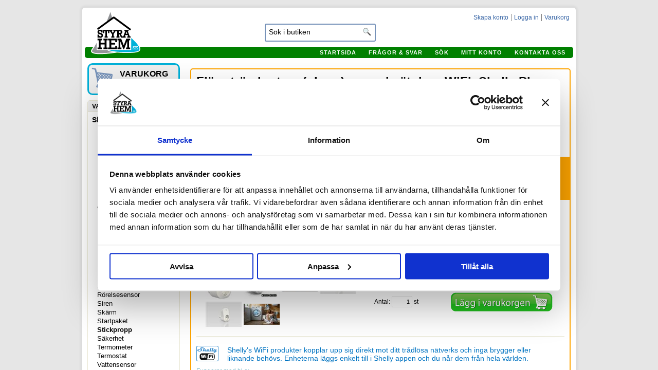

--- FILE ---
content_type: text/html; charset=utf-8
request_url: https://www.styrahem.se/p/514/fjarrstrombrytare-plugg-energimatning-wifi-shelly-plug
body_size: 9763
content:
<!DOCTYPE html PUBLIC "-//W3C//DTD XHTML 1.0 Transitional//EN" "http://www.w3.org/TR/xhtml1/DTD/xhtml1-transitional.dtd">
<html xmlns="http://www.w3.org/1999/xhtml"     xml:lang="sv" lang="sv" 
>
<head>
    <title>Fj&#228;rrstr&#246;mbrytare (plugg), energim&#228;tning, WiFi, Shelly Plug - StyraHem</title>
    <meta http-equiv="Content-type" content="text/html;charset=UTF-8" />
    <meta name="description" content="Kraftig och smart WiFi fjärrströmbrytare med effektmätning. Styr och monitorera den överallt från mobilen. Shelly PLUG är en fjärrströmbrytare med av/på och eff" />
    <meta name="keywords" content="smarta, intelligenta, hem, hus, styra, övervaka, fjärrströmbrytare, temperatur, automatiskt, schemalägga" />
    <meta name="viewport" content="width=device-width,height=device-height,initial-scale=1" />
    <meta name="facebook-domain-verification" content="vkk4o6a621ujcpjklyt034luk4vwqo" />

    
    <script>
        window.dataLayer = window.dataLayer || [];
    </script>
    <!-- Google Tag Manager -->
    <script>(function (w, d, s, l, i) {
    w[l] = w[l] || []; w[l].push({ 'gtm.start':
    new Date().getTime(), event: 'gtm.js'
    }); var f = d.getElementsByTagName(s)[0],
    j = d.createElement(s), dl = l != 'dataLayer' ? '&l=' + l : ''; j.async = true; j.src =
    'https://www.googletagmanager.com/gtm.js?id=' + i + dl; f.parentNode.insertBefore(j, f);
    })(window, document, 'script', 'dataLayer', 'GTM-PPSVR7V');</script>
    <!-- End Google Tag Manager -->

    
    
<link href="/content/jquery/ui/jquery-ui.css?v=CFqgOlY2ucBpyA0HKWLl75Jemotw1cjqAVXHzOY2kvE1" rel="stylesheet" type="text/css" />

<link href="/Themes/nopClassic/Content/css?v=qIgIiLtXrJna1nAVFoOVRmJjbQEMVR3WfWXOQF1WmpU1" rel="stylesheet" type="text/css" />



<link rel='apple-touch-icon' href='/content/sh/apple-touch-icon.png' />

    
    <script type="text/javascript">
        window.onerror = function (errorMsg, url, lineNumber, column, errorObj) {
            try {
                var xhttp;
                if (window.XMLHttpRequest) {
                    xhttp = new XMLHttpRequest();
                } else {
                    // code for IE6, IE5
                    xhttp = new ActiveXObject("Microsoft.XMLHTTP");
                }
                var msg = 'Error: ' + errorMsg + ' Script: ' + url + ' Line: ' + lineNumber + ' Column: ' + column + ' StackTrace: ' + errorObj;
                xhttp.open("GET", "/system/logjserror/?message=" + msg, true);
                xhttp.send();
            } catch (e) { }
        };

    </script>    
    <script type="text/javascript" src="/bundles/all?v=ne4g7mrtDdJW1CycixGgV2-Mf1pX6scfBoOzovQdrQg1"></script>
    
    
    
    
    <script src="/Scripts/slimbox2.js?ver=25" type="text/javascript"></script>

    <link rel="canonical" href="https://www.styrahem.se/p/514/fjarrstrombrytare-plugg-energimatning-wifi-shelly-plug" />

    
    
    
        <link rel="shortcut icon" href="https://www.styrahem.se/favicon.ico" />

    <!--- GA4 -->
<!-- Google tag (gtag.js) -->


<!-- Google Analytics -->
<script type="text/javascript">
      
                
                    dataLayer.push({'productId': 'SHELLY-PLUG-W'}); //product-id
                
        
            dataLayer.push({'pageType': 'product'});
        
        
            dataLayer.push({'totalValue': '469'});
        
</script>

    
    <meta property="og:title" content="Fjärrströmbrytare (plugg), energimätning, WiFi, Shelly Plug" />
<meta property="og:description" content="Kraftig och smart WiFi fjärrströmbrytare med effektmätning. Styr och monitorera den överallt från mobilen." />
<meta property="og:type" content="product" />
<meta property="og:url" content="https://www.styrahem.se/p/514/fjarrstrombrytare-plugg-energimatning-wifi-shelly-plug" />
<meta property="og:image" content="/content/images/thumbs/0001306_2201_450.jpeg" />
<meta property="og:image" content="/content/images/thumbs/0001301_2196_450.jpeg" />
<meta property="og:image" content="/content/images/thumbs/0001302_2197_450.jpeg" />
<meta property="og:image" content="/content/images/thumbs/0001304_2199_450.jpeg" />
<meta property="og:image" content="/content/images/thumbs/0001305_2200_450.jpeg" />
<meta property="og:image" content="/content/images/thumbs/0001327_2257_450.jpeg" />
<meta property="og:site_name" content="StyraHem" />
<meta property="og:price:amount" content="379" />
<meta property="og:price:standard_amount" content="379" />
<meta property="og:price:currency" content="SEK" />
<meta property="og:availability" content="instock" />
<meta property="og:upc" content="3809511201879" />  

    
</head>
<body class="" style="height:100%;overflow:hidden;">
  <div id="body-content" class="body-content" style="width:100%;height:100%;overflow:auto;position:relative;">
    <!-- Google Tag Manager (noscript) -->
    <noscript><iframe src="https://www.googletagmanager.com/ns.html?id=GTM-PPSVR7V"
    height="0" width="0" style="display:none;visibility:hidden"></iframe></noscript>
    <!-- End Google Tag Manager (noscript) -->

    
    <div id="fb-root"></div>
    <script type="text/javascript">
        (function (d, s, id) {
        var js, fjs = d.getElementsByTagName(s)[0];
        if (d.getElementById(id)) return;
        js = d.createElement(s); js.id = id;
        js.src = "//connect.facebook.net/sv_SE/all.js#xfbml=1&appId=467435316627719";
        fjs.parentNode.insertBefore(js, fjs);
    } (document, 'script', 'facebook-jssdk'));
    </script>
    
    <!-- Facebook Pixel Code -->
        <script type="text/javascript">
        !function (f, b, e, v, n, t, s) {
            if (f.fbq) return; 
            n = f.fbq = function () {
                n.callMethod ?
                    n.callMethod.apply(n, arguments) : n.queue.push(arguments)
            }; 
            if (!f._fbq) f._fbq = n;
            n.push = n; n.loaded = !0; n.version = '2.0'; n.queue = []; t = b.createElement(e); t.async = !0;
            t.src = v; s = b.getElementsByTagName(e)[0]; s.parentNode.insertBefore(t, s)
        } (window, document, 'script', 'https://connect.facebook.net/en_US/fbevents.js');
        var nc = document.cookie.match('(^|;) ?Nop.customer=([^;]*)(;|$)');
        fbq('init', '1490188174594885', nc ? { 'external_id': nc[2] } : null);
        fbq('track', 'PageView');
    </script>
    <noscript><img height="1" width="1" style="display:none" src="https://www.facebook.com/tr?id=1490188174594885&ev=PageView&noscript=1"/></noscript>
    <!-- DO NOT MODIFY -->
    <!-- End Facebook Pixel Code -->
    
    <div class="master-wrapper-page" id="master-wrapper-page">
        <div class="master-wrapper-content">
            <div class="header">
    <div class="header-logo">
        <a href="/" class="logo">&nbsp; </a>
        <div class="searchbox">
<form action="/search" method="get" onsubmit="return check_small_search_form()">        <ul>
            <li>
                <input type="text" class="searchboxtext" id="small-searchterms"
                value="Sök i butiken" name="q"  onfocus="if(this.value=='Sök i butiken')this.value=''" onblur="if(this.value=='') {this.value = 'Sök i butiken';}" />&nbsp; </li>
            <li>
                <input type="image" src="/Themes/nopClassic/Content/img/search.png" class="searchboxbutton" id="btn-small-search" value="Sök" />
            </li>
        </ul>
        <script type="text/javascript">

            function check_small_search_form() {
                var search_terms = $("#small-searchterms");
                if (search_terms.val() == "") {
                    alert('Ange vissa sökord');
                    search_terms.focus();
                    return false;
                }

                return true;
            }
        </script>
</form></div>

    </div>
    <div class="header-links-wrapper">
        <div class="header-links">
    <ul>
            <li><a href="/register" class="ico-register">Skapa konto</a></li>
            <li><a href="/login" class="ico-login">Logga in</a></li>
            <li><a href="/cart" class="ico-cart">Varukorg</a></li>
    </ul>
</div>

    </div>
    
</div>

            <div class="headermenu">    
    
<ul class="topmenu">
    <li><a href="/">Startsida</a></li>
        <li><a href="/faq">Frågor & svar</a></li>
    <li><a href="/search">Sök</a> </li>
    <li><a href="/customer/info">Mitt konto</a></li>
    <li><a href="/contactus">Kontakta oss</a></li>
    
</ul>

</div>

            
            <div class="master-wrapper-side-2">
<div class="block block-shoppingcart"><div class=title>Varukorg</div><div class=clear></div><div class=summary>Inget innehåll</div><div class=listbox></div></div>        <div class="clear">
        </div>
    <div class="block block-category-navigation">
        <div class="title">
            
            Varum&#228;rken
        </div>
        <div class="clear">
        </div>
        <div class="listbox">
            <ul>
                    <li class="active level0" 
                    
                    ><a href="/c/126/shelly">Shelly
                    </a></li>
                    <li class="inactive level1" 
                    
                    ><a href="/c/349/shelly-bevattning">Bevattning
                    </a></li>
                    <li class="inactive level1" 
                    
                    ><a href="/c/253/shelly-dorrfonstersensor">D&#246;rr/f&#246;nstersensor
                    </a></li>
                    <li class="inactive level1" 
                    
                    ><a href="/c/157/shelly-elcentral">Elcentral
                    </a></li>
                    <li class="inactive level1" 
                    
                    ><a href="/c/281/shelly-elektronikkomponenter">Elektronikkomponenter
                    </a></li>
                    <li class="inactive level1" 
                    
                    ><a href="/c/338/shelly-el-installation">El-Installation
                    </a></li>
                    <li class="inactive level1" 
                    
                    ><a href="/c/655/shelly-elprisklocka">Elprisklocka
                    </a></li>
                    <li class="inactive level1" 
                    
                    ><a href="/c/276/shelly-fjarrkontroll">Fj&#228;rrkontroll
                    </a></li>
                    <li class="inactive level1" 
                    
                    ><a href="/c/617/shelly-flottor">Flott&#246;r
                    </a></li>
                    <li class="inactive level1" 
                    
                    ><a href="/c/376/shelly-flodessensor">Fl&#246;dessensor
                    </a></li>
                    <li class="inactive level1" 
                    
                    ><a href="/c/561/shelly-gen-4">Gen 4
                    </a></li>
                    <li class="inactive level1" 
                    
                    ><a href="/c/156/shelly-infalldpuck">Inf&#228;lld/puck
                    </a></li>
                    <li class="inactive level1" 
                    
                    ><a href="/c/573/shelly-kontaktor">Kontaktor
                    </a></li>
                    <li class="inactive level1" 
                    
                    ><a href="/c/323/shelly-kontroller">Kontroller
                    </a></li>
                    <li class="inactive level1" 
                    
                    ><a href="/c/332/shelly-kulventiler">Kulventiler
                    </a></li>
                    <li class="inactive level1" 
                    
                    ><a href="/c/155/shelly-lampa">Lampa
                    </a></li>
                    <li class="inactive level1" 
                    
                    ><a href="/c/505/shelly-led-drivdon">LED-drivdon
                    </a></li>
                    <li class="inactive level1" 
                    
                    ><a href="/c/434/shelly-led-list">LED-list
                    </a></li>
                    <li class="inactive level1" 
                    
                    ><a href="/c/430/shelly-ljussensor">Ljussensor
                    </a></li>
                    <li class="inactive level1" 
                    
                    ><a href="/c/423/shelly-natverk">N&#228;tverk
                    </a></li>
                    <li class="inactive level1" 
                    
                    ><a href="/c/286/shelly-rorelsesensor">R&#246;relsesensor
                    </a></li>
                    <li class="inactive level1" 
                    
                    ><a href="/c/377/shelly-siren">Siren
                    </a></li>
                    <li class="inactive level1" 
                    
                    ><a href="/c/513/shelly-skarm">Sk&#228;rm
                    </a></li>
                    <li class="inactive level1" 
                    
                    ><a href="/c/235/shelly-startpaket">Startpaket
                    </a></li>
                    <li class="active level1" 
                    
                    ><a href="/c/160/shelly-stickpropp">Stickpropp
                    </a></li>
                    <li class="inactive level1" 
                    
                    ><a href="/c/279/shelly-sakerhet">S&#228;kerhet
                    </a></li>
                    <li class="inactive level1" 
                    
                    ><a href="/c/159/shelly-termometer">Termometer
                    </a></li>
                    <li class="inactive level1" 
                    
                    ><a href="/c/306/shelly-termostat">Termostat
                    </a></li>
                    <li class="inactive level1" 
                    
                    ><a href="/c/161/shelly-vattensensor">Vattensensor
                    </a></li>
                    <li class="inactive level1" 
                    
                    ><a href="/c/350/shelly-ventilpump">Ventil/pump
                    </a></li>
                    <li class="inactive level1" 
                    
                    ><a href="/c/445/shelly-vaggknapp-fjarr">V&#228;ggknapp (fj&#228;rr)
                    </a></li>
                    <li class="inactive level1" 
                    
                    ><a href="/c/317/shelly-vaggstrombrytare">V&#228;ggstr&#246;mbrytare
                    </a></li>
                    <li class="inactive level1" 
                    
                    ><a href="/c/326/shelly-ovrigt">&#214;vrigt
                    </a></li>
                    <li class="inactive level0" 
                    
                    ><a href="/c/124/sonoff">Sonoff
                    </a></li>
                    <li class="inactive level0" 
                    
                    ><a href="/c/282/broadlink">Broadlink
                    </a></li>
                    <li class="inactive level0" 
                    
                    ><a href="/c/534/frient">Frient
                    </a></li>
                    <li class="inactive level0" 
                    
                    ><a href="/c/585/motionblinds">MotionBlinds
                    </a></li>
            </ul>
        </div>
    </div>
            <div class="clear"></div>
    <div class="block block-category-navigation">
        <div class="title">
            
            Kategorier
        </div>
        <div class="clear">
        </div>
        <div class="listbox">
            <ul>
                    <li class="inactive level0" 
                    
                    ><a href="/c/116/nyheter">Nyheter
                    </a></li>
                    <li class="inactive level0" 
                    
                    ><a href="/c/102/paket">Paket
                    </a></li>
                    <li class="inactive level0" 
                    
                    ><a href="/c/110/kontrollenheter">Kontrollenheter
                    </a></li>
                    <li class="inactive level0" 
                    
                    ><a href="/c/121/antenner">Antenner
                    </a></li>
                    <li class="inactive level0" 
                    
                    ><a href="/c/127/belysning">Belysning
                    </a></li>
                    <li class="inactive level0" 
                    
                    ><a href="/c/190/dimmer">Dimmer
                    </a></li>
                    <li class="inactive level0" 
                    
                    ><a href="/c/129/elinstallation">Elinstallation
                    </a></li>
                    <li class="inactive level0" 
                    
                    ><a href="/c/560/elprisklockor">Elprisklockor
                    </a></li>
                    <li class="active level0" 
                    
                    ><a href="/c/526/energimatning">Energim&#228;tning
                    </a></li>
                    <li class="inactive level1" 
                    
                    ><a href="/c/594/energimatning-effektmatare">Effektm&#228;tare
                    </a></li>
                    <li class="inactive level1" 
                    
                    ><a href="/c/527/energimatning-elcentral">Elcentral
                    </a></li>
                    <li class="inactive level1" 
                    
                    ><a href="/c/569/energimatning-gen-4">Gen 4
                    </a></li>
                    <li class="inactive level1" 
                    
                    ><a href="/c/528/energimatning-infalldpuck">Inf&#228;lld/puck
                    </a></li>
                    <li class="inactive level1" 
                    
                    ><a href="/c/529/energimatning-lampa">Lampa
                    </a></li>
                    <li class="inactive level1" 
                    
                    ><a href="/c/530/energimatning-skarm">Sk&#228;rm
                    </a></li>
                    <li class="inactive level1" 
                    
                    ><a href="/c/531/energimatning-startpaket">Startpaket
                    </a></li>
                    <li class="active level1" 
                    
                    ><a href="/c/532/energimatning-stickpropp">Stickpropp
                    </a></li>
                    <li class="inactive level1" 
                    
                    ><a href="/c/601/energimatning-vaggstrombrytare">V&#228;ggstr&#246;mbrytare
                    </a></li>
                    <li class="inactive level1" 
                    
                    ><a href="/c/533/energimatning-ovrigt">&#214;vrigt
                    </a></li>
                    <li class="inactive level0" 
                    
                    ><a href="/c/584/gardinerrullgardiner">Gardiner/Rullgardiner
                    </a></li>
                    <li class="inactive level0" 
                    
                    ><a href="/c/122/gor-det-sjalv">G&#246;r det sj&#228;lv
                    </a></li>
                    <li class="inactive level0" 
                    
                    ><a href="/c/128/infallda-moduler">Inf&#228;llda moduler
                    </a></li>
                    <li class="inactive level0" 
                    
                    ><a href="/c/273/kameror">Kameror
                    </a></li>
                    <li class="inactive level0" 
                    
                    ><a href="/c/334/led">LED
                    </a></li>
                    <li class="inactive level0" 
                    
                    ><a href="/c/515/presentkort">Presentkort
                    </a></li>
                    <li class="inactive level0" 
                    
                    ><a href="/c/120/sensorer">Sensorer
                    </a></li>
                    <li class="active level0" 
                    
                    ><a href="/c/255/stickproppschuko">Stickpropp/schuko
                    </a></li>
                    <li class="inactive level0" 
                    
                    ><a href="/c/297/storpack">Storpack
                    </a></li>
                    <li class="active level0" 
                    
                    ><a href="/c/97/strombrytare">Str&#246;mbrytare
                    </a></li>
                    <li class="inactive level1" 
                    
                    ><a href="/c/396/strombrytare-elcentral">Elcentral
                    </a></li>
                    <li class="inactive level1" 
                    
                    ><a href="/c/340/strombrytare-el-installation">El-Installation
                    </a></li>
                    <li class="inactive level1" 
                    
                    ><a href="/c/426/strombrytare-fjarrkontroll">Fj&#228;rrkontroll
                    </a></li>
                    <li class="inactive level1" 
                    
                    ><a href="/c/572/strombrytare-gen-4">Gen 4
                    </a></li>
                    <li class="inactive level1" 
                    
                    ><a href="/c/119/strombrytare-infalldpuck">Inf&#228;lld/puck
                    </a></li>
                    <li class="inactive level1" 
                    
                    ><a href="/c/440/strombrytare-led-list">LED-list
                    </a></li>
                    <li class="inactive level1" 
                    
                    ><a href="/c/627/strombrytare-rullgardin">Rullgardin
                    </a></li>
                    <li class="inactive level1" 
                    
                    ><a href="/c/415/strombrytare-skarm">Sk&#228;rm
                    </a></li>
                    <li class="inactive level1" 
                    
                    ><a href="/c/448/strombrytare-startpaket">Startpaket
                    </a></li>
                    <li class="active level1" 
                    
                    ><a href="/c/137/strombrytare-stickpropp">Stickpropp
                    </a></li>
                    <li class="inactive level1" 
                    
                    ><a href="/c/478/strombrytare-termometer">Termometer
                    </a></li>
                    <li class="inactive level1" 
                    
                    ><a href="/c/481/strombrytare-vaggknapp-fjarr">V&#228;ggknapp (fj&#228;rr)
                    </a></li>
                    <li class="inactive level1" 
                    
                    ><a href="/c/138/strombrytare-vaggstrombrytare">V&#228;ggstr&#246;mbrytare
                    </a></li>
                    <li class="inactive level1" 
                    
                    ><a href="/c/393/strombrytare-ovrigt">&#214;vrigt
                    </a></li>
                    <li class="inactive level0" 
                    
                    ><a href="/c/115/sakerhet">S&#228;kerhet
                    </a></li>
                    <li class="inactive level0" 
                    
                    ><a href="/c/188/termometer">Termometer
                    </a></li>
                    <li class="inactive level0" 
                    
                    ><a href="/c/98/tryckknappar">Tryckknappar
                    </a></li>
                    <li class="inactive level0" 
                    
                    ><a href="/c/125/tradgardbevattning">Tr&#228;dg&#229;rd/bevattning
                    </a></li>
                    <li class="inactive level0" 
                    
                    ><a href="/c/104/utomhus">Utomhus
                    </a></li>
                    <li class="inactive level0" 
                    
                    ><a href="/c/347/voip">VoIP
                    </a></li>
                    <li class="inactive level0" 
                    
                    ><a href="/c/107/ovrigt">&#214;vrigt
                    </a></li>
                    <li class="inactive level0" 
                    
                    ><a href="/c/117/kampanjer">Kampanjer
                    </a></li>
            </ul>
        </div>
    </div>
            <div class="clear"></div>
    <div class="block block-category-navigation">
        <div class="title">
            
            Protokoll
        </div>
        <div class="clear">
        </div>
        <div class="listbox">
            <ul>
                    <li class="active level0" 
                    
                    ><a href="/c/208/wifi">WiFi
                    </a></li>
                    <li class="inactive level1" 
                    
                    ><a href="/c/359/wifi-bevattning">Bevattning
                    </a></li>
                    <li class="inactive level1" 
                    
                    ><a href="/c/593/wifi-effektmatare">Effektm&#228;tare
                    </a></li>
                    <li class="inactive level1" 
                    
                    ><a href="/c/209/wifi-elcentral">Elcentral
                    </a></li>
                    <li class="inactive level1" 
                    
                    ><a href="/c/210/wifi-elektronikkomponenter">Elektronikkomponenter
                    </a></li>
                    <li class="inactive level1" 
                    
                    ><a href="/c/559/wifi-elprisklocka">Elprisklocka
                    </a></li>
                    <li class="inactive level1" 
                    
                    ><a href="/c/383/wifi-flodessensor">Fl&#246;dessensor
                    </a></li>
                    <li class="inactive level1" 
                    
                    ><a href="/c/562/wifi-gen-4">Gen 4
                    </a></li>
                    <li class="inactive level1" 
                    
                    ><a href="/c/211/wifi-infalldpuck">Inf&#228;lld/puck
                    </a></li>
                    <li class="inactive level1" 
                    
                    ><a href="/c/509/wifi-julbelysning">Julbelysning
                    </a></li>
                    <li class="inactive level1" 
                    
                    ><a href="/c/212/wifi-kamera">Kamera
                    </a></li>
                    <li class="inactive level1" 
                    
                    ><a href="/c/213/wifi-kontroller">Kontroller
                    </a></li>
                    <li class="inactive level1" 
                    
                    ><a href="/c/333/wifi-kulventiler">Kulventiler
                    </a></li>
                    <li class="inactive level1" 
                    
                    ><a href="/c/214/wifi-lampa">Lampa
                    </a></li>
                    <li class="inactive level1" 
                    
                    ><a href="/c/215/wifi-led-list">LED-list
                    </a></li>
                    <li class="inactive level1" 
                    
                    ><a href="/c/431/wifi-ljussensor">Ljussensor
                    </a></li>
                    <li class="inactive level1" 
                    
                    ><a href="/c/216/wifi-natverk">N&#228;tverk
                    </a></li>
                    <li class="inactive level1" 
                    
                    ><a href="/c/623/wifi-rullgardin">Rullgardin
                    </a></li>
                    <li class="inactive level1" 
                    
                    ><a href="/c/514/wifi-skarm">Sk&#228;rm
                    </a></li>
                    <li class="inactive level1" 
                    
                    ><a href="/c/236/wifi-startpaket">Startpaket
                    </a></li>
                    <li class="active level1" 
                    
                    ><a href="/c/217/wifi-stickpropp">Stickpropp
                    </a></li>
                    <li class="inactive level1" 
                    
                    ><a href="/c/320/wifi-sakerhet">S&#228;kerhet
                    </a></li>
                    <li class="inactive level1" 
                    
                    ><a href="/c/218/wifi-termometer">Termometer
                    </a></li>
                    <li class="inactive level1" 
                    
                    ><a href="/c/307/wifi-termostat">Termostat
                    </a></li>
                    <li class="inactive level1" 
                    
                    ><a href="/c/219/wifi-vattensensor">Vattensensor
                    </a></li>
                    <li class="inactive level1" 
                    
                    ><a href="/c/360/wifi-ventilpump">Ventil/pump
                    </a></li>
                    <li class="inactive level1" 
                    
                    ><a href="/c/220/wifi-vaggstrombrytare">V&#228;ggstr&#246;mbrytare
                    </a></li>
                    <li class="inactive level1" 
                    
                    ><a href="/c/398/wifi-ovrigt">&#214;vrigt
                    </a></li>
                    <li class="inactive level0" 
                    
                    ><a href="/c/221/z-wave">Z-Wave
                    </a></li>
                    <li class="inactive level0" 
                    
                    ><a href="/c/193/nexa-433mhz">Nexa (433MHz)
                    </a></li>
                    <li class="inactive level0" 
                    
                    ><a href="/c/256/tuyasmart-life">Tuya/Smart Life
                    </a></li>
                    <li class="inactive level0" 
                    
                    ><a href="/c/287/zigbee">ZigBee
                    </a></li>
                    <li class="inactive level0" 
                    
                    ><a href="/c/328/matter">Matter
                    </a></li>
                    <li class="inactive level0" 
                    
                    ><a href="/c/342/thread">Thread
                    </a></li>
                    <li class="inactive level0" 
                    
                    ><a href="/c/300/bluetoothble">Bluetooth/BLE
                    </a></li>
            </ul>
        </div>
    </div>
        <div class="clear">
        </div>
<div class="block">
    <div class="title">LEVERANSER</div>
    <div class="clear"></div>
    <div class="listbox shippinginfo"> 
        <a href="/t/shippinginfo">
        <div class="highlight">Snabbt!</div>               
        <div>Det du beställer hos oss finns alltid i vårt lager och skickas omgående till dig.</div>
        <div class="highlight" style="margin-top:8px;">Fri frakt!</div>
        <div>Frakt 59 kr, handla för 750 kr så bjuder vi på frakten.</div>
        </a>
    </div>
    
</div>        <div class="clear">
        </div>
<div class="block opinion">                
    <div class="title">OMDÖMEN</div>
    <div class="clear"></div>
    <div class="listbox">
        <a href="/reviews" target="_blank">
            <div class="prisjakt"></div>
            <div class="stars"></div>
            <div class="comment">
                Enkelt, smidigt, bra information.
            </div>
            <div class="stars"></div>
            <div class="comment">
                Utomordentligt enkel betalningslösning via Swish bl.a.
            </div>
            <div class="stars"></div>
            <div class="comment">
                Snabb leverans, klar beskrivning på hemsidan för resp produkt.
            </div>
            <div class="stars"></div>
            <div class="comment">
                Snabbt, enkelt, bra utbud och bra kundsupport.
            </div>
            <div class="more">
                Klicka för fler!
            </div>
        </a>
    </div>                
</div>
        <div class="clear">
        </div>
<div class="block">
    <div class="title">BETALA MED</div>
    <div class="clear"></div>
    <div class="listbox">
    <div class="pay swish"></div><br />
    <div class="pay visa"></div>
    <div class="pay mastercard"></div>
    <div class="pay txt">Faktura</div>
    </div>
</div>
        <div class="clear">
        </div>
<div class="block" style="position:relative">
    <div class="title">SAMARBETSPARTNERS</div>
    <div class="clear"></div>
    <div class="listbox">
    <div class="postnord"></div>
    <div class="svea"></div>
    <a href="/t/garanteradhandel" class="header-safe">&nbsp; </a>
    </div>
    
    
</div>
        <div class="clear">
        </div>
        <br />
</div>
<div class="master-wrapper-center-2">
    <div class="master-wrapper-cph-2">

            <script type="text/javascript">
        fbq('track', 'ViewContent', { content_type : 'product', content_ids : ['SHELLY-PLUG-W']});
    </script>
    <script type="text/javascript">
        var _learnq = _learnq || [];
        var item = {
            "ProductName": "Fj&#228;rrstr&#246;mbrytare (plugg), energim&#228;tning, WiFi, Shelly Plug",
            "ProductID": "SHELLY-PLUG-W",
            "SKU": "SHELLY-PLUG-W",            
            "ImageURL": "/content/images/thumbs/0001306_2201_300.jpeg",
            "Categories" : [],
            "URL": "https://www.styrahem.se/p/514/fjarrstrombrytare-plugg-energimatning-wifi-shelly-plug",
            "Brand": "",
            "Price": 379.0000,
            "CompareAtPrice": 379.0000
        };
        _learnq.push(["track", "Viewed Product", item]);
        _learnq.push(["trackViewedItem", {
         "Title": item.ProductName,
         "ItemId": item.ProductID,
         "Categories": item.Categories,
         "ImageUrl": item.ImageURL,
         "Url": item.URL,
         "Metadata": {
           "Brand": item.Brand,
           "Price": item.Price,
           "CompareAtPrice": item.CompareAtPrice
         }
        }]);
    </script>
<!--product breadcrumb-->

<div class="clear">
</div>
<div class="product-details-page  product-campaign" itemscope itemtype="http://schema.org/Product">
<form action="/p/514/fjarrstrombrytare-plugg-energimatning-wifi-shelly-plug" method="post">        <div class="product-essential">
            <div class="product-details-info">
                <h1 class="productname" itemprop="name">
                        Fj&#228;rrstr&#246;mbrytare (plugg), energim&#228;tning, WiFi, Shelly Plug
                </h1>
                <!--product pictures-->
                <div class="picture" style="position:relative;">
        <img alt="Bild av Fj&#228;rrstr&#246;mbrytare (plugg), energim&#228;tning, WiFi, Shelly Plug" src="/content/images/thumbs/0001306_2201_300.jpeg" title="Visa Detaljer f&#246;r Fj&#228;rrstr&#246;mbrytare (plugg), energim&#228;tning, WiFi, Shelly Plug" style="border-width: 0px;" />
        <table style="margin-top: 10px;">
            <tr>
</tr><tr>                        <td align="left">
                            <a href="/content/images/thumbs/0001306_2201_450.jpeg" rel="lightbox-p" title="Fj&#228;rrstr&#246;mbrytare (plugg), energim&#228;tning, WiFi, Shelly Plug">
                                <img src="/content/images/thumbs/0001306_2201_70.jpeg" alt="Bild av Fj&#228;rrstr&#246;mbrytare (plugg), energim&#228;tning, WiFi, Shelly Plug" title="Visa Detaljer f&#246;r Fj&#228;rrstr&#246;mbrytare (plugg), energim&#228;tning, WiFi, Shelly Plug" />
                            </a>
                        </td>
                        <td align="left">
                            <a href="/content/images/thumbs/0001301_2196_450.jpeg" rel="lightbox-p" title="Fj&#228;rrstr&#246;mbrytare (plugg), energim&#228;tning, WiFi, Shelly Plug">
                                <img src="/content/images/thumbs/0001301_2196_70.jpeg" alt="Bild av Fj&#228;rrstr&#246;mbrytare (plugg), energim&#228;tning, WiFi, Shelly Plug" title="Visa Detaljer f&#246;r Fj&#228;rrstr&#246;mbrytare (plugg), energim&#228;tning, WiFi, Shelly Plug" />
                            </a>
                        </td>
                        <td align="left">
                            <a href="/content/images/thumbs/0001302_2197_450.jpeg" rel="lightbox-p" title="Fj&#228;rrstr&#246;mbrytare (plugg), energim&#228;tning, WiFi, Shelly Plug">
                                <img src="/content/images/thumbs/0001302_2197_70.jpeg" alt="Bild av Fj&#228;rrstr&#246;mbrytare (plugg), energim&#228;tning, WiFi, Shelly Plug" title="Visa Detaljer f&#246;r Fj&#228;rrstr&#246;mbrytare (plugg), energim&#228;tning, WiFi, Shelly Plug" />
                            </a>
                        </td>
                        <td align="left">
                            <a href="/content/images/thumbs/0001304_2199_450.jpeg" rel="lightbox-p" title="Fj&#228;rrstr&#246;mbrytare (plugg), energim&#228;tning, WiFi, Shelly Plug">
                                <img src="/content/images/thumbs/0001304_2199_70.jpeg" alt="Bild av Fj&#228;rrstr&#246;mbrytare (plugg), energim&#228;tning, WiFi, Shelly Plug" title="Visa Detaljer f&#246;r Fj&#228;rrstr&#246;mbrytare (plugg), energim&#228;tning, WiFi, Shelly Plug" />
                            </a>
                        </td>
</tr><tr>                        <td align="left">
                            <a href="/content/images/thumbs/0001305_2200_450.jpeg" rel="lightbox-p" title="Fj&#228;rrstr&#246;mbrytare (plugg), energim&#228;tning, WiFi, Shelly Plug">
                                <img src="/content/images/thumbs/0001305_2200_70.jpeg" alt="Bild av Fj&#228;rrstr&#246;mbrytare (plugg), energim&#228;tning, WiFi, Shelly Plug" title="Visa Detaljer f&#246;r Fj&#228;rrstr&#246;mbrytare (plugg), energim&#228;tning, WiFi, Shelly Plug" />
                            </a>
                        </td>
                        <td align="left">
                            <a href="/content/images/thumbs/0001327_2257_450.jpeg" rel="lightbox-p" title="Fj&#228;rrstr&#246;mbrytare (plugg), energim&#228;tning, WiFi, Shelly Plug">
                                <img src="/content/images/thumbs/0001327_2257_70.jpeg" alt="Bild av Fj&#228;rrstr&#246;mbrytare (plugg), energim&#228;tning, WiFi, Shelly Plug" title="Visa Detaljer f&#246;r Fj&#228;rrstr&#246;mbrytare (plugg), energim&#228;tning, WiFi, Shelly Plug" />
                            </a>
                        </td>
            </tr>
        </table>
</div>

                <div class="overview">
                    <br />
                    <div class="shortdescription" itemprop="description">
                        Kraftig och smart WiFi fjärrströmbrytare med effektmätning. Styr och monitorera den överallt från mobilen.
                    </div>
                    <div class="clear">
                    </div>
                    <br />
                    <!--product SKU, manufacturer part number, stock info-->
                    
    <div class="sku" itemprop="sku">
        Art.nr.<text>:</text>
        SHELLY-PLUG-W
    </div>
    <div class="clear">
    </div>

                    <div class="clear">
                    </div>
                    <!--product manufactures-->
                    <div class=manufacturers>Tillv.: <a href=/m/34/shelly itemprop=manufacturer>Shelly</a></div>
                    <div class="clear">
                    </div>
                    <!--product reviews-->
                    <div class=product-no-reviews><a href=/productreviews/514>Skriv en recension</a></div>
                    <div class="clear">
                    </div>
                        <!--sample download-->
                        <div class="clear">
                        </div>
                        <span itemprop="offers" itemscope itemtype="http://schema.org/Offer">
<div class="price">
        <div class="oldProductPriceDiv">
        Ordinarie pris<text>:</text>
        <span class="oldProductPrice">469 kr</span>
        </div>
                    <div class="discount">- 19%</div>
                <div class="campaignProduct"></div>
                Kampanjpris:
        <span itemprop="priceCurrency" content="SEK" />
        <span itemprop="price" content="379 kr"
            class="productPrice"
        >            
379 kr        </span>
        <div class="lowestProductPriceDiv">
        Lägsta priset senaste 30 dagarna:
        <span class="lowestProductPrice">379 kr</span>
        </div>
</div>
<div class="add-info">
        <div class="inStock">Varan finns i lager för omgående leverans. 
            <div>Beställningar innan kl 13.00 skickas samma dag, annars nästkommande vardag. Vi skickar 1:a klass, normalt finns varorna hos dig dagen efter.</div>
            
        </div>
    <div class="orderDiv">
<label for="price_527_EnteredQuantity">Antal</label>: 
<input data-val="true" data-val-number="The field Antal must be a number." id="EnteredQuantity" name="price_527.EnteredQuantity" style="Width:30px;text-align:right;" type="text" value="1" /> st
        <link itemprop="availability" href="http://schema.org/InStock" />        
        <div class="productlistaddtocartbutton" onclick="miniCart_Add(this, null, 527, 'EnteredQuantity', 'SHELLY-PLUG-W')"></div>
    </div>
</div>
                        </span>                                               
                        <div class="clear">
                        </div>
                        <!--Back in stock subscription-->
                    <div class="clear">
                    </div>
                </div>
                <div class="fulldescription">
                            <a href="/t/protocol"><div class="protocol shellywifi">Shelly&#39;s WiFi produkter kopplar upp sig direkt mot ditt tr&#229;dl&#246;sa n&#228;tverks och inga brygger eller liknande beh&#246;vs. Enheterna l&#228;ggs enkelt till i Shelly appen och du n&#229;r dem fr&#229;n hela v&#228;rlden.</div></a>
                        <div class="controllers">   
                        <div class="head">Fungerar med bl.a:</div>           
                            <span class="controller">Homey Bridge</span>
                            <span class="controller">Homey Pro</span>
                            <span class="controller">Homey Cloud</span>
                            <span class="controller">Google Home</span>
                            <span class="controller">Home Assistant</span>
                        </div>
                    <p><p>Shelly PLUG är en fjärrströmbrytare med av/på och effektmätning.</p><p>Perfekt för att styra lampor, motorvärmare, kaffebryggare, element mm. Använder man den till motorvärmare måste den sitta väderskyddad i ett t.ex. ett garage eller en box.</p><p>Automatisk av/på efter en viss tid, t.ex. släck efter 5 min.</p><p>Schemaläggning för av/på vid viss tidpunkt och veckodag.</p><p>Styr efter dagsljus, t.ex. sätt på lampan vi solens uppgång och släck 10 min efter solens nedgång.</p><p>Öppet API gör att den går att integrera med andra system. Den har stöd för MQTT och HTTP REST anrop och fungerar bra med t.ex. Home assistant, Homey.</p><h2>Funktioner</h2><p>Automatisk av/på efter en viss tid, t.ex. släck efter 5 min. Perfekt om du automatiskt vill stänga av belysningen efter en viss tid.</p><p>Schemaläggning för av/på vid viss tidpunkt och veckodag.</p><p>Styr efter dagsljus, t.ex. sätt på lampan när solen går ner och släck 30 min efter solen gått upp.</p><p>Shelly's produkter kan användas tillsammans med Telldus Tellstick v1/v2 (vit) med hjälp av en plugin. Se plugin för lista på kompatibla enheter.</p><p><a href='http://bit.ly/2TfrfLl' target='_blank'>Installera Shelly plugin för Telldus Tellstick v1/v2</a></p><p>Öppet API gör att den går att integrera med andra system. Den har stöd för MQTT och HTTP REST anrop och fungerar bra med t.ex. SmartThings, Home assistant, Homey.</p><p>Shelly har inbyggt stöd i Home Assistant. Det finns även ett <a href='http://bit.ly/ShellyForHA' target='_blank'>plugin</a>med extra funktionallitet men inte stöd för alla Shellys enheter.</p><p>Enkel och snygg applikation för Android och iOS. Går även att styra lokalt direkt från webbläsaren <a href='https://control.shelly.cloud' target='_blank'>härifrån</a>.</p><p>Stöd för både Alexa och Google Assistent, Google Home och Google Home Mini.</p><h2>Specifikationer</h2><ul><li>Matning: 230V ±10%, 50/60Hz AC</li><li>Max belastning, 16A / 230V / 3500W (resistiv-last)</li><li>Effektmätning, effektiv och över tid</li><li>Schemaläggning (tid eller astrour)</li><li>Shelly Cloud (valfritt) för att kunna styra och avläsa enheten från hela världen</li><li>Plug and play, enkelt att installera</li><li>Ingen gateway behövs, kopplar upp sig direkt via WiFi</li><li>Kompatibel med Home Assistant, Tellstick (vit) eller Homey m.m.</li><li>Mobil app: Android och iOS</li><li>Google Home stöd</li><li>Alexa stöd- CE-märkt</li><li>Radioeffekt: 1mW</li><li>Wireless/WiFi protokoll: 802.11 b/g/n, 2,4GHz</li><li>Radiofrekvens: 2400 – 2500 MHz</li><li>Räckvidd: upp till 50 m utomhus och 30 m inomhus</li><li>Förbrukning: < 1 W</li><li>Inbyggd webbserver</li><li>Mikrodator: ESP8266 - Arduino kompatibel</li><li>MQTT klient, perfekt for att integrera med kontroller</li><li>HTTP and UDP, styr och läs av statusen</li><li>CoAP, IOT protokol</li><li>mDNS annonsering</li><li>SNTP för att synkronisera tiden</li><li>Mongoose-OS</li></ul></p>
                </div>
            </div>
        </div>
        <div class="clear">
        </div>
        <div class="product-collateral">
            <div class="product-variant-line">
                <!--product tier prices-->
                
                <div class="clear">
                </div>
                <div class="clear">
                </div>
            </div>
            <div>
                
            </div>
            <div class="clear">
            </div>
            <div>
                
            </div>
            <div class="clear">
            </div>
            <div>
                <div class=products-grid><div class=title>Kunder som köpt denna produkt har också köpt</div><div class=clear></div><table><tr><td><div class="item-box campaign"><div class=item><div class=product-title><a href=/p/599/styrahem-batteri-panasonic-cr123a title="Visa Detaljer för Batteri - Panasonic CR123A"> Batteri - Panasonic CR123A</a></div><div class=picture><a href=/p/599/styrahem-batteri-panasonic-cr123a title="Visa Detaljer för Batteri - Panasonic CR123A"> <img style=border-width:0 alt="Bild av Batteri - Panasonic CR123A" src=/content/images/thumbs/0001558_2553_125.jpeg title="Visa Detaljer för Batteri - Panasonic CR123A"></a></div><div class=smallPrice>Kampanj: 35 kr</div></div></div><td><div class="item-box campaign"><div class=item><div class=product-title><a href=/p/629/effektmatare-3-faser-med-styrning-av-kontaktor-shelly-3em title="Visa Detaljer för Effektmätare 3-faser med styrning av kontaktor, Shelly 3EM"> Effektm&#228;tare 3-faser med styrning av kontaktor, Shelly 3EM</a></div><div class=picture><a href=/p/629/effektmatare-3-faser-med-styrning-av-kontaktor-shelly-3em title="Visa Detaljer för Effektmätare 3-faser med styrning av kontaktor, Shelly 3EM"> <img style=border-width:0 alt="Bild av Effektmätare 3-faser med styrning av kontaktor, Shelly 3EM" src=/content/images/thumbs/0001636_2636_125.jpeg title="Visa Detaljer för Effektmätare 3-faser med styrning av kontaktor, Shelly 3EM"></a></div><div class=smallPrice>Kampanj: 979 kr</div></div></div><td><div class="item-box campaign"><div class=item><div class=product-title><a href=/p/551/termometer-och-luftfuktighetsgivare-vit-wifi-usb-shelly-ht title="Visa Detaljer för Termometer och luftfuktighetsgivare, Vit, WiFi, USB, Shelly H&amp;T"> Termometer och luftfuktighetsgivare, Vit, WiFi, USB, Shelly H&amp;T</a></div><div class=picture><a href=/p/551/termometer-och-luftfuktighetsgivare-vit-wifi-usb-shelly-ht title="Visa Detaljer för Termometer och luftfuktighetsgivare, Vit, WiFi, USB, Shelly H&amp;T"> <img style=border-width:0 alt="Bild av Termometer och luftfuktighetsgivare, Vit, WiFi, USB, Shelly H&amp;T" src=/content/images/thumbs/0001409_2376_125.jpeg title="Visa Detaljer för Termometer och luftfuktighetsgivare, Vit, WiFi, USB, Shelly H&amp;T"></a></div><div class=smallPrice>Kampanj: 329 kr</div></div></div></table></div>
            </div>
            <div class="clear">
            </div>
            <div>
                <div class=products-grid><div class=title>Relaterade produkter</div><div class=clear></div><table><tr><td><div class="item-box campaign"><div class=item><div class=product-title><a href=/p/493/nexa-startpaket-2-pluggar-fjarrkontroll title="Visa Detaljer för Startpaket, 2 pluggar + fjärrkontroll"> Startpaket, 2 pluggar + fj&#228;rrkontroll</a></div><div class=picture><a href=/p/493/nexa-startpaket-2-pluggar-fjarrkontroll title="Visa Detaljer för Startpaket, 2 pluggar + fjärrkontroll"> <img style=border-width:0 alt="Bild av Startpaket, 2 pluggar + fjärrkontroll" src=/content/images/thumbs/0001280_2153_125.jpeg title="Visa Detaljer för Startpaket, 2 pluggar + fjärrkontroll"></a></div><div class=smallPrice>Kampanj: 299 kr</div></div></div><td><div class=item-box><div class=item><div class=product-title><a href=/p/548/styrahem-ttl-koppling-for-usb title="Visa Detaljer för TTL koppling för USB"> TTL koppling f&#246;r USB</a></div><div class=picture><a href=/p/548/styrahem-ttl-koppling-for-usb title="Visa Detaljer för TTL koppling för USB"> <img style=border-width:0 alt="Bild av TTL koppling för USB" src=/content/images/thumbs/0001381_2347_125.jpeg title="Visa Detaljer för TTL koppling för USB"></a></div><div class=smallPrice>99 kr</div></div></div><td><div class="item-box campaign"><div class=item><div class=product-title><a href=/p/4007/2-x-utomhuskontakt-effektmatning-wifi-matter-shelly-outdoor-plug-s-gen3 title="Visa Detaljer för 2 x Utomhuskontakt, Effektmätning, WiFi, Matter, Shelly Outdoor Plug S Gen3"> 2 x Utomhuskontakt, Effektm&#228;tning, WiFi, Matter, Shelly Outdoor Plug S Gen3</a></div><div class=picture><a href=/p/4007/2-x-utomhuskontakt-effektmatning-wifi-matter-shelly-outdoor-plug-s-gen3 title="Visa Detaljer för 2 x Utomhuskontakt, Effektmätning, WiFi, Matter, Shelly Outdoor Plug S Gen3"> <img style=border-width:0 alt="Bild av 2 x Utomhuskontakt, Effektmätning, WiFi, Matter, Shelly Outdoor Plug S Gen3" src=/content/images/thumbs/0008998_7150_125.jpeg title="Visa Detaljer för 2 x Utomhuskontakt, Effektmätning, WiFi, Matter, Shelly Outdoor Plug S Gen3"></a></div><div class=smallPrice>Kampanj: 549 kr</div><div class=newProductSmall>NYHET</div></div></div></table></div>
            </div>            
        </div>
</form></div>

        
    </div>
</div>

            
            <div class="clear">
            </div>
        </div>
        <div class="footer">
    <div class="footer-menu">
        <a href="/contactus">Kontakta oss</a> -
        <a href="/t/aboutus">Om oss</a> -
        <a href="/t/privacyinfo">Sekretesspolicy</a> -
        <a href="/t/privacyinfo">Cookies</a> -
        <a href="/t/shippinginfo">Frakt & returer</a> -
        <a href="/t/conditionsofuse">Köpvillkor</a>      
    </div>
    <div  class="footer-info">Alla priser är inkl moms.</div>
    <div class="footer-disclaimer">        
        Copyright © 2026 Tarra AB. Alla rättigheter reserverade. Webbutiken drivs av Tarra AB, orgnr 556819-9953, Sorterargatan 12, 162 50 Vällingby.
    </div>
    <div class="footer-poweredby">
        Powered by <a href="http://www.nopcommerce.com/">nopCommerce</a>
        <!--Would you like
                to remove the "Powered by nopCommerce" link in the bottom of the footer? Find more
                info here http://www.nopcommerce.com/copyrightremoval.aspx -->
    </div>
    <div class="footer-storetheme">
        
    </div>
    
    
</div>

    </div>
    
    
<script type="text/javascript" async src="https://static.klaviyo.com/onsite/js/klaviyo.js?company_id=UJT7ws"></script>    
  </div>
</body>
</html>


--- FILE ---
content_type: text/css; charset=utf-8
request_url: https://www.styrahem.se/Themes/nopClassic/Content/css?v=qIgIiLtXrJna1nAVFoOVRmJjbQEMVR3WfWXOQF1WmpU1
body_size: 30211
content:
.foo{}body,h1,h2,h3,h4,h5,h6,address,blockquote,dd,dl,hr,form{margin:0;padding:0}input{margin:0;padding:4px;border-radius:2px;border:1px solid #e3e3e3}body{font-family:Arial,Tahoma,Verdana,Helvetica,sans-serif;font-size:12px;text-align:center;color:#000;background:#e6e6e6}a{color:#0073c1;text-decoration:none}a:hover{color:#0073c1;text-decoration:underline}a img{border:0}img{border:none}h1,h2,h3,h4,h5,h6{font-family:Arial,Tahoma,Verdana,Helvetica,sans-serif}h2,h3{font-size:16px}.master-wrapper-page{margin:0 auto;width:960px;transform-origin:left top}.master-wrapper-content{float:left;width:960px;margin:15px 0 0;text-align:left;background:#fff;-moz-border-radius:5px;-webkit-border-radius:5px;border-radius:5px;box-shadow:0 0 4px 4px rgba(1,1,1,.05)}.master-wrapper-center-1{float:left;width:960px;background:#fff;display:inline}.master-wrapper-cph-1{float:left;width:940px;color:#000;min-height:600px;padding:10px}.master-wrapper-side-2{float:left;width:180px;margin:0 0 0 10px;display:inline}.master-wrapper-center-2{float:left;width:760px;margin:0 0 0 10px;background:#fff;display:inline}.master-wrapper-cph-2{float:left;width:740px;background:#fff;color:#000;min-height:400px;padding:10px}.master-wrapper-leftside-3{float:left;width:180px;margin:0 0 0 10px;display:inline}.master-wrapper-center-3{float:left;width:560px;margin:0 0 0 10px;background:#fff;display:inline}.master-wrapper-cph-3{float:left;width:540px;background:#fff;color:#000;min-height:400px;padding:10px}.master-wrapper-rightside-3{float:right;width:180px;margin:0 10px;display:inline}.header{padding:6px 6px 10px 5px;height:60px}.header .icon{vertical-align:bottom}.header-logo{margin-top:5px;float:left;text-align:left}.header-selectors-wrapper{text-align:right;float:right;width:500px}.header-currencyselector{float:right}.header-languageselector{float:right}.header-taxDisplayTypeSelector{float:right}.header-links-wrapper{float:right;text-align:right;width:670px}.header-like-wrapper{float:right;text-align:right;width:670px}.header-links{border:solid 1px #fff;padding:5px;margin-bottom:5px;display:inline-table}.header-links ul{padding:0;margin:0}.header-links ul li{list-style:none;display:inline;padding-right:5px;border-right:1px solid gray;padding-left:2px}.header-links ul li:last-child{border:none;padding-right:0}.header-links a{color:#3664a5;text-decoration:none}.header-links a:hover{color:#3664a5}.header-links a.account{color:#3664a5}.header-links span.impersonate{color:#e44097;font-weight:700}.header-links span.impersonate .finish-impersonation{color:#58de81}.headermenu{color:#fff;background:#7692b9;padding:3px 5px 5px;text-align:center;height:100%;vertical-align:middle;letter-spacing:1px;margin:0 5px;-moz-border-radius:5px;-webkit-border-radius:5px;border-radius:5px}.headermenu ul{padding:0;margin:0}.headermenu li{list-style:none;display:inline;white-space:nowrap}.headermenu a{color:#fff;text-decoration:none;text-transform:uppercase;font-size:.9em;font-weight:700;vertical-align:middle;padding-left:10px;padding-right:10px}.searchbox{width:200px;display:inline;position:absolute;top:20px;left:350px;border:solid 2px #7692b9;border-radius:3px;padding:6px;background-color:#fff}.searchbox ul{margin:0;padding:0}.searchbox ul li{list-style:none;float:left}.searchbox input{border:none;padding:0}.headermenu ul.topmenu{text-align:right}.footer{clear:both;height:60px;border-top:4px solid #666;background:#fff;padding:5px}.footer a{text-decoration:none}.footer-disclaimer{font-size:11px;color:#888}.footer-menu{font-size:11px;padding-bottom:5px}.footer-info{font-size:11px;padding-bottom:5px}.footer-poweredby{font-size:11px;color:#bbb;padding-top:20px;color:gray}.footer-poweredby a{color:gray}.footer-storetheme{float:right;margin:0 100px 0 10px;font-size:11px}.changedevice{clear:both;text-align:right}.page-title{border-bottom:1px solid;margin:10px 0 0 3px;overflow:hidden;width:100%}.checkout-page .page-title{margin:10px 0 0 15px}.page-title h1,.page-title h2{padding:5px 5px 5px 0;font-size:20px;margin:0;font-family:Arial,Helvetica,sans-serif;font-weight:400}td{vertical-align:middle}td.fieldname{font-size:12px}.table-container{}.table-container .row{}.table-container .row .item-name{padding:3px 10px 0 0;display:block;white-space:nowrap;padding-right:10px;vertical-align:middle}.table-container .row .item-value{padding:3px 0 0;vertical-align:middle}.htmlcontent{padding-bottom:5px}.htmlcontent-title{padding:0 0 5px;clear:both}.htmlcontent-header{font-size:1.2em;font-weight:700}.htmlcontent-body{}.topicpage{}.topicpage .topicpage-body{}.user-agreement-page{}.user-agreement-page .page-title{}.user-agreement-page .page-body{}.clear{border:medium none;clear:both;float:none;font-size:0;height:0;line-height:0}.nobr{white-space:nowrap!important}.linkButton{color:#3664a5;background-color:inherit;text-decoration:underline;font-weight:700}a.linkButton:hover{}.dropDownLists{height:17px;font-size:10px;padding-left:2px}.textBox{margin:1px;border-right:#dfe5e7 1px solid;border-top:#a8bac2 1px solid;border-left:#a8bac2 1px solid;border-bottom:#dfe5e7 1px solid;background:url(Images/bg_textbox.gif) #fff repeat-x left top;color:#11354a;font-family:verdana;font-size:8pt;padding:1px;height:15px}.message-error{font-family:Verdana,Arial,sans-serif;font-size:10px;font-weight:700;color:red}.validation-summary-errors{font-family:Verdana,Arial,sans-serif;font-size:10px;font-weight:700;color:red}.field-validation-error{font-family:Verdana,Arial,sans-serif;font-size:10px;font-weight:700;color:red}.copyright{float:right;padding-right:10px;font-size:10px}.copyright a{color:#3664a5;background-color:inherit}.sitemap-page{margin-left:auto;margin-right:auto;width:100%}.sitemap-page .entity{margin:5px 0 30px}.sitemap-page .topic-box,.sitemap-page .manufacturer-box,.sitemap-page .category-box,.sitemap-page .product-box{text-align:center;vertical-align:bottom}.sitemap-page .topic-box .item,.sitemap-page .manufacturer-box .item,.sitemap-page .category-box .item,.sitemap-page .product-box .item{text-align:left;margin:3px 10px;width:150px;border-bottom:1px dotted #adacac}checkbox,input,radio,select,button{font-family:Verdana,Arial,sans-serif;font-size:11px}textarea{width:100%;font-family:Verdana,Arial,sans-serif;font-size:11px}.textbox{}.searchtext{border:solid 1px #d3d3d3;vertical-align:top;font-size:12px;width:100%}.searchboxtext{width:180px;padding:2px;font-size:14px}.newsaddcommenttitletext{width:500px;border:solid 1px #e3e3e3;vertical-align:top;font-size:12px}.newsaddcommentcommenttext{height:150px;width:500px;border:solid 1px #e3e3e3;vertical-align:top;font-size:12px}.blogaddcommentcommenttext{height:150px;width:500px;border:solid 1px #e3e3e3;vertical-align:top;font-size:12px}.accountsignaturetext{height:100px;width:500px;border:solid 1px #e3e3e3;vertical-align:top}.numerictextboxtext{border:solid 1px #e3e3e3;vertical-align:top;font-size:12px}.forumtopictitletext,.pmtitletext{width:500px;border:1px solid #acacac;vertical-align:top;font-size:12px}.forumposttext,.bbeditortext{width:100%;height:300px}.privatemessagesubjecttext{width:500px;border:1px solid #acacac;vertical-align:top;font-size:12px}.forumsearchtext{width:500px;border:1px solid #acacac;font-size:14px}.forumsearchboxtext{border:1px solid #acacac;font-size:12px}.bbeditortext{border:#cec6b5 1px solid}.edittopiclinkbutton{padding-right:5px;padding-left:18px;background:url(images/ico-edit.gif) no-repeat}.deletetopiclinkbutton{padding-right:5px;padding-left:18px;background:url(images/ico-delete.gif) no-repeat}.movetopiclinkbutton{padding-right:5px;padding-left:18px;background:url(images/ico-move-topic.gif) no-repeat}.replytopiclinkbutton{padding-right:5px;padding-left:18px;padding-bottom:3px;background:url(images/ico-forum-post-add.gif) no-repeat}.watchtopiclinkbutton{padding-left:18px;background:url(images/ico-forum-watch.gif) no-repeat}.editpostlinkbutton{padding-right:5px;padding-left:18px;background:url(images/ico-edit.gif) no-repeat}.deletepostlinkbutton{padding-right:5px;padding-left:18px;background:url(images/ico-delete.gif) no-repeat}.quotepostlinkbutton,.postlink{color:#000;float:right;padding:1px 3px;border:solid 1px #ccc;line-height:15px;font-size:11px}.postlink{padding:1px 3px;margin-right:5px;border:none}.searchboxbutton{margin:0}.productlistproductdetailbutton,.productgridproductdetailbutton,.smallbutton{margin-bottom:3px;margin-top:3px;padding:3px 10px;-moz-border-radius:5px;-webkit-border-radius:5px;border-radius:5px;-moz-box-shadow:inset 0 1px 0 0 #bee2f9;-webkit-box-shadow:inset 0 1px 0 0 #bee2f9;box-shadow:inset 0 1px 0 0 #bee2f9;background-color:#c5cfdb;text-indent:0;border:1px solid #838587;display:inline-block;color:#14396a;text-decoration:none;text-align:center;min-width:100px}.minicartcheckoutbutton{margin-top:5px;margin-left:5px;width:161px;height:33px;background:url(img/toCart.png) no-repeat;cursor:pointer}.checkoutbutton{margin-top:5px;margin-left:5px;width:200px;height:39px;background:url(img/checkout.png) no-repeat;cursor:pointer}.productlistaddtocartbutton{margin-top:-8px;float:right;display:inline-block;width:203px;height:41px;background:url(img/addCartBig.png) no-repeat;cursor:pointer}.productlistaddtocartbutton:active,.productlistaddtocartbuttonsmall:active,.minicartcheckoutbutton:active,.checkoutbutton:active{background-position:2px 2px}.productlistaddtocartbuttonsmall{margin-top:5px;width:167px;height:34px;background:url(img/addCartSmall.png) no-repeat;cursor:pointer}.bigbutton{margin-bottom:3px;margin-top:5px;padding:6px 10px;-moz-border-radius:5px;-webkit-border-radius:5px;border-radius:5px;-moz-box-shadow:inset 0 1px 0 0 #bee2f9;-webkit-box-shadow:inset 0 1px 0 0 #bee2f9;box-shadow:inset 0 1px 0 0 #bee2f9;background-color:#73c8fe;text-indent:0;border:1px solid #3866a3;display:inline-block;color:#14396a;text-decoration:none;text-align:center;min-width:100px;cursor:pointer}.smallbutton:hover,.bigbutton:hover{background:-webkit-gradient(linear,left top,left bottom,color-stop(.05,#468ccf),color-stop(1,#63b8ee));background:-moz-linear-gradient(center top,#468ccf 5%,#63b8ee 100%);filter:progid:DXImageTransform.Microsoft.gradient(startColorstr='#468ccf',endColorstr='#63b8ee');background-color:#468ccf}ul.languagelist{display:inline;line-height:25px}ul.languagelist li{list-style:none;display:inline;padding:0 5px}ul.languagelist li .selected{border:solid 1px #ccc!important}ul.languagelist li:hover{cursor:pointer}.storethemelist{border:solid 1px #e3e3e3}.forumtopicoptionscheck{}.forumtopicoptionscheck label{color:#000;font-size:.9em;padding-left:5px;vertical-align:top}.pager{text-align:center}.pager a{font-size:1em;color:#000}.pager a:link{text-align:center}.pager span{color:#3664a5;font-size:1.2em;font-weight:700}.block{margin-top:10px;margin-bottom:0;padding-bottom:0;padding-left:0;border:1px solid #e8e6d2;border-radius:5px}.block .title{font-size:12px;font-weight:700;text-transform:uppercase;padding:4px 8px 0;border-bottom:1px solid #e8e6d2;padding-bottom:3px;background-color:#eef;margin-bottom:5px}.block .listbox{font-size:12px;padding:2px 8px 10px;margin:0}.block .listbox ul{margin:0;padding:0 0 0 0;background-color:inherit}.block a{}.block li{list-style:none;padding-bottom:2px}.block li.separator{height:1px;background:#e8e6d2;width:140px;margin:5px 0;padding-bottom:0}.block-category-navigation,.block-manufacturer-navigation,.block-recently-viewed-products,.block-info,.block-shoppingcart,.block-newsletter,.block-livechat,.block-popular-tags,.block-popular-blogtags,.block-blog-archive,.block-poll,.block-account-navigation{}.block-livechat .listbox{text-align:center}.block-shoppingcart{border:5px solid #7692b9;-moz-border-radius:10px;-webkit-border-radius:10px;border-radius:10px;background:#eef url(img/cart.png) no-repeat 5px 5px;padding-top:5px}.block-shoppingcart .items{margin-top:10px}.block-shoppingcart .items ul{padding:0}.block-shoppingcart .items li{border-top:1px solid #ccc;padding:0 5px;position:relative}.block-shoppingcart .product{font-size:13px;color:#0073c1;font-weight:bold;width:147px;overflow:hidden;text-overflow:ellipsis}.block-shoppingcart .listbox{padding:2px 0 5px 0;white-space:nowrap}.block-shoppingcart .buttons{text-align:center;padding-top:5px;border-top:1px solid #ccc}.block-shoppingcart .title{font-size:1.3em;font-weight:bold;padding-left:60px;background:none!important;border:none!important}.block-shoppingcart .summary{padding-left:60px;margin-top:2px}.block-shoppingcart .quantity{font-size:small;font-weight:normal}.block-shoppingcart .price{font-size:small;font-weight:normal;position:absolute;right:5px}.block-shoppingcart .removeCart{position:absolute;right:3px;top:1px}.removeCart{width:16px;height:16px;background:url(img/remove.png);cursor:pointer}.removeCart:hover{background:url(img/remove-hl.png)}.block-category-navigation a,.block-category-navigation a:hover{color:#000}.block-category-navigation .active a,.block-manufacturer-navigation .active a{}.block-category-navigation .listbox ul .active,.block-manufacturer-navigation .listbox ul .active{font-weight:700}.block-category-navigation .listbox ul .inactive,.block-manufacturer-navigation .listbox ul .inactive{}.block-account-navigation a.active{font-weight:700}.block-account-navigation a{white-space:nowrap}.block-account-navigation a.inactive{}.block-category-navigation li{text-overflow:ellipsis;white-space:nowrap;overflow:hidden}.block-category-navigation .level0{font-size:14px}.block-category-navigation .level1{font-size:13px;margin-left:10px}.block-category-navigation .level2{font-size:12px;margin-left:20px}.block-manufacturer-navigation .listbox .viewall a{}.block-newsletter .options{margin-top:5px}.block-newsletter .buttons{margin-top:5px}.block-recently-viewed-products a:hover{}.block-popular-tags li,.block-popular-blogtags li{display:inline!important}.block-blog-archive .year{font-weight:700}.shoppingcart-page,.wishlist-page{}.shoppingcart-page .page-title,.wishlist-page .page-title{border-bottom:0 none}.shoppingcart-page .body,.wishlist-page .body{margin:0;padding:0;font-size:11px;color:#000}.order-summary-content{margin:0;padding:10px;font-size:14px;color:#000}.wishlist-content{margin:0;font-size:11px;color:#000;background-color:inherit}.order-summary-content .totals{float:left;padding:23px 5px 0;width:200px}.order-summary-content .cart-collaterals{padding:20px 0 10px;width:550px;float:right}.order-summary-content .deals{display:inline;float:right;margin:0 0 0 20px;width:250px}.order-footer .shipping,.order-summary-content .shipping{display:inline;float:left;margin:0;width:280px}.order-summary-content .coupon-box,.order-summary-content .giftcard-box{padding:10px;font-size:12px;color:#000;margin:0 0 10px;border:solid 2px #d3d3d3;-moz-border-radius:5px;-webkit-border-radius:5px;border-radius:5px}.order-summary-content .coupon-box .head{font-size:18px;margin-bottom:5px}.order-summary-content .coupon-box input{margin:4px 0}.order-summary-content .coupon-box .current-code{font-size:16px}.order-summary-content .giftcard-box{position:relative;z-index:1}.order-summary-content .giftcard-box .head{font-size:18px;margin-bottom:5px}.order-summary-content .giftcard-box input{margin:4px 0}.order-summary-content .cart,.wishlist-content .cart{width:100%;border-collapse:collapse;text-align:center;vertical-align:middle}.wishlist-content .cart{margin-bottom:25px}.order-summary-content .cart td,.wishlist-content .cart td{padding:10px}.order-summary-content .cart .cart-header-row,.wishlist-content .cart .cart-header-row{font-weight:700}.order-summary-content .cart .cart-header-row th,.wishlist-content .cart .cart-header-row th{background:url(images/cart_line_y.gif) repeat-y right;padding:2px 8px;vertical-align:middle;white-space:nowrap}.order-summary-content .cart .cart-header-row th.picture,.wishlist-content .cart .cart-header-row th.picture{background:none;border:none}.order-summary-content .cart .cart-header-row th.end,.wishlist-content .cart .cart-header-row th.end{background:none;padding-right:5px}.order-summary-content .cart .cart-item-row,.wishlist-content .cart .cart-item-row{}.order-summary-content .cart .cart-item-row td,.wishlist-content .cart .cart-item-row td{background:url(images/cart_line_y.gif) repeat-y right;border-top:1px dotted #c5c5c5;vertical-align:middle;line-height:30px}.order-summary-content .cart .cart-item-row td.productpicture,.wishlist-content .cart .cart-item-row td.productpicture{padding:5px;background:none}.order-summary-content .cart .cart-item-row td.product,.wishlist-content .cart .cart-item-row td.product{text-align:left;padding:0 10px}.order-summary-content .cart .cart-item-row td.end,.wishlist-content .cart .cart-item-row td.end{border-top:1px dotted #c5c5c5;background:none;text-align:right;font-weight:700;color:green}.order-summary-content .total-info{margin:0}.cart_total_left{width:100%;text-align:right;vertical-align:middle;height:21px;font-weight:700;color:#353434}.cart_total_left_below{width:100%;text-align:right;vertical-align:top;height:30px}.cart_total_right{text-align:right;vertical-align:middle;padding-left:5px}.order-summary-content .removegiftcardbutton,.order-summary-content .removediscountbutton{padding-right:5px;padding-left:18px;background:url(images/ico-delete.gif) no-repeat;border:0;width:32px;height:15px}.order-summary-content .removegiftcardbutton:hover,.order-summary-content .removediscountbutton:hover{cursor:pointer}.order-summary-content .selected-checkout-attributes{margin:0;padding:10px 0;width:100%;text-align:right;vertical-align:middle;color:#353434}.order-summary-content .checkout-attributes{margin:10px 0;padding:10px 20px;background:none repeat scroll 0 0 #f7f5e8;border:1px dotted #d3d3d3}.order-summary-content .min-amount-warning{margin:0;padding:10px 0 10px 10px}.order-summary-content .terms-of-service{margin:0;padding:10px 0 10px 10px}.order-summary-content .terms-of-service .read{text-decoration:underline}.order-summary-content .terms-of-service .read:hover{cursor:pointer}.order-summary-content .common-buttons{margin:0;padding:10px 10px 10px 0;float:left}.order-summary-content .checkout-buttons{float:right;margin:0;padding:10px 0 10px 10px}.order-summary-content .addon-buttons{clear:both;float:right;margin:0;padding:10px 0 10px 10px;text-align:right}.order-summary-content .crosssells-title{color:#000;font-family:Arial,Helvetica,sans-serif;font-size:15px;font-weight:700;padding:5px 5px 5px 0;border-bottom:0 none;margin:0 0 10px;width:100%}.order-summary-content .giftcard-card{border:1px gray solid;-moz-border-radius:5px;-webkit-border-radius:5px;border-radius:5px;overflow:hidden;position:relative}.order-summary-content .giftcard-card .head{background-color:gray;color:#fff;display:block;margin:-5px -5px 0 -10px;padding:5px 10px;text-align:left}.order-summary-content .giftcard-card #removegiftcard{position:absolute;right:-14px;top:1px}.order-summary-content .giftcard-card span{padding:5px;line-height:20px}.estimate-shipping{margin:0;padding:10px;font-size:12px;color:#000;border:solid 2px #d3d3d3;-moz-border-radius:5px;-webkit-border-radius:5px;border-radius:5px}.estimate-shipping b{font-size:18px;font-weight:normal}.estimate-shipping .shipping-options{text-align:left;margin:10px 0;height:auto}.estimate-shipping .shipping-options .shipping-option-item{text-align:left;vertical-align:text-top}.estimate-shipping .shipping-options .shipping-option-item .option-name{font-weight:700}.estimate-shipping .shipping-options .shipping-option-item .option-description{padding:5px 0 5px 0}.checkout-page,.checkout-one-page{}.checkout-page .page-title,.checkout-one-page .page-title{border-bottom:0 none}.checkout-page .checkout-data,.checkout-one-page .checkout-data{margin:0;padding:0;font-size:12px;color:#000;background-color:inherit}.checkout-one-page .checkout-data .progress{position:absolute;top:100px;width:180px;left:0;right:0;margin-left:auto;margin-right:auto;background:none repeat scroll 0 0 #fff;padding:5px 10px;text-align:center;z-index:2147483647}.checkoutstep{}.checkoutstep .steptitle{border:1px solid #2f4f4f;color:#fff;background-color:#2e4d7b;font-family:Arial,Sans-Serif;font-size:12px;font-weight:700;padding:5px;margin-top:5px}.checkoutstep .stepcontent{border:dashed 1px #2f4f4f;border-top:none;padding:5px}.order-summary-title{padding:10px 10px 5px 0;font-size:11px;color:#000;font-weight:700;clear:both}.order-summary-body{text-align:center;margin:10px;border:1px solid #e8e6d2;height:auto}.checkout-data .rounded{-moz-border-radius:5px;-webkit-border-radius:5px;border-radius:5px}.checkout-data .select-address-title{padding:10px 10px 5px 0;font-weight:700;clear:both}.checkout-data .address-grid{margin-bottom:15px;padding:0}.checkout-data .address-grid .item-box{padding-bottom:10px;text-align:center;vertical-align:text-top}.checkout-data .address-grid .address-item{text-align:center;margin:10px;border:1px solid #e8e6d2;width:200px;height:auto}.checkout-data .address-grid .address-item .select-button{margin-bottom:5px;margin-top:5px;text-align:center}.checkout-data .address-grid .address-item .address-box{text-align:left}.checkout-data .enter-address-title{padding:10px 10px 5px 0;font-weight:700;clear:both}.checkout-data .enter-address{text-align:center;margin:10px;border:1px solid #d7d7d7;height:auto;padding:5px}.checkout-data .enter-address .enter-address-body{text-align:left;margin:10px}.checkout-data .enter-address .buttons{margin:10px;text-align:left}.checkout-data .enter-address .the-same-address{text-align:left;margin:10px}.checkout-data .shipping-options{text-align:left;margin:10px;border:1px solid #e8e6d2;height:auto;padding:10px}.checkout-data .shipping-options .shipping-option-item{text-align:left;vertical-align:text-top;padding:5px 0 0 5px;position:relative}.checkout-data .shipping-options .shipping-option-item .option-name{font-weight:700;padding:0 0 0 20px}.checkout-data .shipping-options .shipping-option-item .option-name input{position:absolute;top:7px;left:6px}.checkout-data .shipping-options .shipping-option-item .option-description{padding:5px 0 5px 20px}.checkout-data .shipping-options .select-button{margin:10px;text-align:left}.checkout-data .shipping-options .message-error{margin:10px;text-align:left}.checkout-data .userewardpoints{margin:0;padding:10px;font-size:11px;color:#000;background:#f7f5e8;margin-bottom:10px;border:dotted 1px #d3d3d3}.payment-methods{text-align:left;margin:10px}.payment-methods .payment-method-item{padding:10px;text-align:left;vertical-align:text-top;border:1px solid #e8e6d2;height:auto;margin:5px;width:400px;position:relative}.payment-methods .selected{background-color:#dfd}.payment-methods .cost{position:absolute;right:10px;top:10px;font-weight:700}.payment-methods .free{font-weight:normal;color:gray}.payment-methods .payment-method-item .option-name{font-weight:700;padding:0 0 0 20px}.payment-methods .payment-method-item .option-name input{position:absolute;top:12px;left:10px}.payment-methods .payment-method-item .option-description{padding:5px 0 5px 20px}.payment-methods .payment-method-item .option-form{padding:10px 0 5px 24px;display:none}.payment-methods .selected .option-form{display:block}.payment-methods .hide{display:none}.payment-methods .selected .hide{display:inline-flex}.payment-methods .select-button{margin:10px;text-align:left}.payment-methods .message-error{padding:10px 10px 5px 0;font-weight:700;clear:both}.checkout-data .payment-info{text-align:left;margin:10px;border:1px solid #e8e6d2;height:auto}.checkout-data .payment-info .body{padding:10px;text-align:left;vertical-align:text-top}.checkout-data .payment-info .select-button{margin:10px;text-align:left}.checkout-data .confirm-order{text-align:left;margin:10px;border:1px solid #e8e6d2;height:auto}.checkout-data .confirm-order .select-button{margin:10px;text-align:left}.checkout-data .confirm-order .message-error{margin:10px;text-align:left}.checkout-data .order-completed{text-align:left;margin:10px;border:1px solid #e8e6d2;height:auto;border-radius:5px;-moz-border-radius:5px;-webkit-border-radius:5px}.checkout-data .order-completed .body{padding:10px;text-align:left;vertical-align:text-top}.checkout-data .order-completed .select-button{margin:10px;text-align:left}.order-details{}.order-details .page-title{border-bottom:0 none;text-align:left}.order-details .print-buttons{text-align:right}.order-details .info{border:1px solid #e8e6d2;padding:10px}.order-details .section-title{padding:10px 10px 5px 0;font-weight:700;clear:both}.order-details .order-overview{text-align:left;padding-bottom:10px}.order-details .order-overview .order-total-top{text-align:right}.order-details .order-details-box{text-align:left;padding:10px;border:1px solid #e8e6d2;height:auto}.order-details .products-box,.order-details .ordernotes-box{text-align:left;padding:10px;border:1px solid #e8e6d2;height:auto}.order-details .checkout-attributes{text-align:right;vertical-align:middle;padding:10px;height:auto}.order-details .cart_total_left{color:#000}.order-details .products-box .sku{}.order-details .products-box .product{}.order-details .products-box .unitprice{text-align:right}.order-details .products-box .qty{text-align:center}.order-details .products-box .subtotal{text-align:right}.downloable-products{margin:0;padding:5px;font-size:11px;color:#000;background-color:inherit}.downloable-products .info{padding:10px}.order-progress{height:40px;margin:0 auto;text-align:center;border-bottom:solid 2px #f3f3f3}.order-progress ul{padding:0;margin:0}.order-progress ul li{list-style:none;display:inline;padding:5px 20px 0}.order-progress ul li .active-step{color:#6a6a6a;background:url(images/progress-step-active.gif) no-repeat 50% 50%;padding-bottom:40px;padding-right:1px}.order-progress ul li .inactive-step{color:#d7d7d7;background:url(images/progress-step-inactive.gif) no-repeat 50% 50%;padding-bottom:40px;padding-right:1px}.return-request{}.return-request .page-title{border-bottom:0 none}.return-request .section-addinfo{padding:10px 10px 5px 0;font-weight:700}.return-request .products-box{text-align:left;padding:10px;border:1px solid #e8e6d2;height:auto}.return-request .why{}.return-request .buttons{}.customer-return-request-list{margin:0;padding:5px;font-size:11px;color:#000;background-color:inherit}.customer-return-request-list .section-title{padding:10px 10px 5px 0;font-weight:700;clear:both;font-size:12px}.customer-return-request-list .request-item{text-align:left;margin-bottom:10px;padding:10px;border:1px solid #e8e6d2;height:auto}.opc .buttons{margin-top:0;padding-top:2em}.opc .buttons .back-link small{display:none}.opc .buttons .back-link a{background:url(images/arrow-up.png) 0 50% no-repeat;padding-left:20px}.opc .buttons.disabled button{display:none}.opc .buttons .please-wait{height:21px;line-height:21px}.opc .ul{list-style:disc outside;padding-left:18px}.opc ul,.opc ol,ul.opc,ol.opc{list-style:none outside none}.opc{position:relative}.opc li.section{}.opc .step-title{border-width:0 1px;border-style:solid;border-color:#fff #d9dde3 #d9dde3;background:#eee 0 100% repeat-x;padding:4px 8px 6px;text-align:right}.opc .step-title .number{float:left;background:#fff;border:1px solid #fff;padding:0 4px;margin:0 5px 0 0;font:bold 11px/14px arial,helvetica,sans-serif;color:#999}.opc .step-title h2{float:left;margin:0;font:bold 13px/16px Arial,Helvetica,sans-serif;color:#999;text-transform:capitalize}.opc .allow .step-title{background:#d0dce1;border:1px solid #a3aeb3;border-bottom:0;color:#a4b3b9;cursor:pointer}.opc .allow .step-title .number{background:#dbe6eb;border-color:#dbe6eb;color:#a4b3b9}.opc .allow .step-title h2{color:#a4b3b9}.opc .active .step-title{background:#f9f3e3;border:1px solid #bbafa0;padding-bottom:5px;color:#f18200;cursor:default}.opc .active .step-title .number{background:#3664a5;color:#fff}.opc .active .step-title h2{color:#3664a5}.opc .step{border:1px solid #bbafa0;border-top:0;background:#fbfaf6 0 0 repeat-x;padding:15px 10px;position:relative}.opc .step-title:after{display:block;content:".";clear:both;font-size:0;line-height:0;height:0;overflow:hidden}.home-page-product-grid{margin-left:auto;margin-right:auto;width:520px}.home-page-product-grid .title{padding:10px 0 1px;margin:0 5px 10px;font-weight:700;text-transform:uppercase;clear:both;font-size:1.1em;border-bottom:solid 1px #c4c6c8;text-align:center}.home-page-category-grid{margin-left:auto;margin-right:auto;width:520px}.home-page-category-grid a{}.home-page-category-grid .item-box{text-align:center;vertical-align:text-top}.home-page-category-grid .category-item{text-align:center;margin:10px;width:150px;height:auto;border:1px solid #e8e6d2}.home-page-category-grid .category-item .title{text-align:center;font-weight:700;font-size:.9em;display:block;overflow:hidden;height:1.8em;padding:8px 0 5px}.home-page-category-grid .category-item .picture{text-align:center;padding:10px 0}.bestsellers{margin-left:auto;margin-right:auto;width:520px}.bestsellers .title{padding:10px 0 1px;margin:0 5px 10px;font-weight:700;text-transform:uppercase;clear:both;font-size:1.1em;border-bottom:solid 1px #c4c6c8;text-align:center}.product-grid{margin-bottom:15px;margin-left:auto;margin-right:auto;width:520px;text-align:center}.product-grid .item-box{padding-bottom:0;text-align:center;vertical-align:text-top;border:1px solid #e8e6d2;position:relative;border-radius:5px}.product-grid .product-item{text-align:center;margin:10px 5px;width:250px}.product-grid .product-item .product-title{font-weight:700;font-size:12px;padding-left:10px}.product-grid .product-item .product-title a{display:block;height:2em;line-height:1.3em;overflow:hidden;padding:4px 10px 8px 0;color:#3a4045}.product-grid .product-item .picture{text-align:center;margin-top:10px;height:120px}.product-grid .product-item .description{margin:5px 5px 0;text-align:center;padding:10px 5px;border-top:solid 1px #e8e6d2;color:#000;height:60px;overflow:hidden}.product-grid .product-item .add-info{vertical-align:bottom;text-align:right;width:250px;height:85px;position:relative}.product-grid .product-item .add-info .prices{text-align:right;vertical-align:middle;position:absolute;bottom:45px;left:10px}.product-grid .product-item .add-info .buttons{vertical-align:middle;position:absolute;bottom:7px;right:10px;text-align:right}.product-grid .product-item .add-info .prices .productPrice{color:red;font-size:24px;font-weight:700}.product-grid .product-item .add-info .prices .oldproductPrice{color:#000;text-decoration:line-through}.product-grid .small-product-item{text-align:center;margin:0;width:165px;height:185px;overflow:hidden}.product-grid .small-product-item .product-title{margin:5px;text-align:center;font-weight:700;font-size:12px}.product-grid .small-product-item .picture{text-align:center}.product-list{width:520px;margin:0 auto;padding:0;list-style-type:none}.product-list .item-box{text-align:left;clear:both;position:relative;margin-bottom:10px}.product-list .product-item{width:520px;height:177px;margin-top:10px;border:1px solid #e8e6d2;position:relative;border-radius:5px;overflow:hidden}.product-list .product-item .product-title{font-weight:700;font-size:12px;padding-left:10px}.product-list .product-item .product-title a{display:block;overflow:hidden;padding:4px 10px 0 0;color:#3a4045;font-size:17px;white-space:nowrap;margin-right:10px}.product-list .product-item .picture{float:left;margin:10px 0 10px 10px}.product-list .product-item .description{padding:0 0 0 10px;margin:10px 170px 0 140px;text-align:left;border-left:solid 1px #e8e6d2;color:#000;font-7ize:14px;height:140px;overflow:hidden}.product-list .product-item .add-info{float:right;text-align:right;position:absolute;bottom:5px;right:5px}.product-list .product-item .prices{}.product-list .product-item .prices .productPrice{color:red;font-size:24px;font-weight:700;padding-right:5px}.product-list .product-item .prices .oldproductPrice{color:gray}.product-list .product-item .buttons{padding-top:12px}.product-list .product-item .sku{color:#888;font-size:11px;padding-top:10px}.faq-list{width:300px;padding:0;list-style-type:none;display:inline-block}.faq-list .item-box{text-align:left;clear:both;position:relative}.faq-list a{color:#000;text-decoration:none}.faq-list a:hover .faq-item{border-color:#000}.faq-list .faq-item{width:280px;height:70px;margin-top:10px;border:1px solid #e8e6d2;position:relative;border-radius:5px;padding:5px;overflow:hidden}.faq-list .faq-item .faq-title{font-weight:700;font-size:16px}.faq-list .faq-item .description{font-size:12px;height:50px;overflow:hidden}.faq{}.faq-details{padding:10px 0 10px 10px;line-height:23px;float:left;display:inline;width:700px}.faq-details .title{font-weight:700;font-size:20px}.faq-details .description{font-size:16px;padding-top:10px}.faq-details p{font-size:14px;margin:0 0 8px 0}.faq-details h2{padding:5px 0 3px 0;font-size:16px;clear:both}.faq-details h3{padding:5px 0 0 0;font-size:14px}.faq-details h4{padding:5px 0 0 0;font-size:13px}.faq-details .script{padding:5px;border:1px solid #ddd;background-color:#f2f2f2;line-height:100%}.faq-details .script div{padding:5px;margin:0}.faq-infobar{float:right;width:220px;background:#fff;display:inline}.emb-img{max-width:400px}.emb-img-m{max-width:300px;max-height:300px}.emb-img-s{max-width:200px;max-height:200px}.emb-img-xs{max-width:100px;max-height:100px}.emb-img-xxs{max-width:50px;max-height:50px}.emb-img-float{float:right;margin-left:10px}.emb-img-ingress{float:left;margin-right:10px}.emb-img-frm1{border:1px sold #000;border-radius:5px}.emb-img-frm2{border:2px sold #000;border-radius:5px}.featured-product-grid{margin-bottom:15px;margin-left:auto;margin-right:auto;width:520px;text-align:center}.featured-product-grid .title{padding:10px 10px 5px 0;font-weight:700;text-transform:uppercase;clear:both;margin:0;color:#3a4045}.featured-product-grid .item-box{padding-bottom:10px;text-align:center;vertical-align:text-top}.featured-product-grid .product-item{text-align:center;margin:10px 5px;width:250px;border:solid 1px #e8e6d2}.featured-product-grid .product-item .product-title{font-weight:700;font-size:12px;padding:0 0 0 10px;text-transform:none}.featured-product-grid .product-item .product-title a{display:block;height:2em;line-height:1.3em;overflow:hidden;padding:4px 10px 8px 0}.featured-product-grid .product-item .picture{text-align:center;margin-top:10px}.featured-product-grid .product-item .description{margin:5px 5px 0;text-align:center;padding:10px 5px;border-top:solid 1px #e8e6d2;color:#000;height:50px}.featured-product-grid .product-item .add-info{vertical-align:bottom;text-align:right;width:250px;height:85px;position:relative}.featured-product-grid .product-item .add-info .prices{text-align:right;vertical-align:middle;position:absolute;bottom:15px;right:10px}.featured-product-grid .product-item .add-info .buttons{vertical-align:middle;position:absolute;bottom:15px;left:10px;text-align:left}.featured-product-grid .product-item .add-info .prices .productPrice{color:green}.featured-product-grid .product-item .add-info .prices .oldproductPrice{color:#000;text-decoration:line-through}.category-page,.manufacturerlist-page,.manufacturer-page,.producttag-page{}.category-page .page-title,.manufacturerlist-page .page-title,.manufacturer-page .page-title,.producttag-page .page-title{border-bottom:0 none}.category-page .category-description,.manufacturer-page .manufacturer-description{color:#0a263c;font-size:1.1em}.sub-category-grid,.manufacturer-grid{margin-left:auto;margin-right:auto;width:520px;margin-bottom:15px}.sub-category-grid a,.manufacturer-grid a{}.sub-category-grid .item-box,.manufacturer-grid .item-box{text-align:center;vertical-align:text-top}.sub-category-grid .sub-category-item,.manufacturer-grid .manufacturer-item{text-align:center;margin:10px;width:150px;height:180px;background:url("images/home-cat-bg.gif") no-repeat scroll 0 100% transparent}.sub-category-grid .sub-category-item .category-title,.manufacturer-grid .manufacturer-item .man-title{text-align:center;font-weight:700;font-size:.9em;display:block;overflow:hidden;height:1.8em;padding:8px 0 5px;background:url("images/home-cat-title.gif") repeat scroll 0 0 transparent}.sub-category-grid .sub-category-item .picture,.manufacturer-grid .manufacturer-item .picture{text-align:center;padding:10px 0}.product-sorting{margin:0 auto 10px;float:left}.product-viewmode{margin:0 auto 10px;float:right}.product-page-size{width:165px;margin:0 auto;text-align:center}.product-filters{width:520px;margin:0 auto;border:1px solid #e8e6d2;background:#f7f5e8}.product-filters .filter-title{font-weight:700;padding-left:10px;color:#3a4045}.product-filters .filter-title span{display:block;height:2em;line-height:1.3em;overflow:hidden;padding:4px 10px 8px 0}.product-filters .filter-item{padding:5px 10px}.price-range-filter{}.price-range-filter .title{color:#000;font-weight:700;background:url(images/ico-arrow-r.gif) no-repeat;padding:1px 0 5px 20px}.price-range-filter ul{margin:0;padding-left:20px}.price-range-filter li{list-style:none;padding-bottom:2px}.price-range-filter .selected-price-range{padding-left:20px}.price-range-filter .remove-price-range-filter{font-weight:700}.product-spec-filter{}.product-spec-filter .title{color:#000;font-weight:700;background:url(images/ico-arrow-r.gif) no-repeat;padding:1px 0 5px 20px}.product-spec-filter table.filter{width:100%}.product-spec-filter table.filter tr.group{font-weight:700}.product-spec-filter table.filter tr.item td{padding:2px 2px 2px 16px}.product-spec-filter table.filter tr.filtereditem{}.product-spec-filter .remove-filter{padding-left:20px}.product-spec-filter .remove-product-spec-filter{font-weight:700}.compare-products{}.compare-products .page-title{border-bottom:0 none}.compare-products .body{margin:0;padding:0;font-size:11px;color:#000;background-color:inherit}.compare-products-table{width:100%}.compare-products-table .remove-button{margin:5px 5px 5px 0}.compare-products-table tr.product-name{background-color:#ccc;font-weight:700}.compare-products-table td{border-width:1px;border-color:#bfbfbf;border-style:solid;padding:3px}.login-page{}.login-page .page-title{border-bottom:0 none}.login-page .wrapper{width:600px;margin-top:10px;padding-left:5px;font-size:11px;color:#000}.login-page .wrapper .new-wrapper{float:left;width:50%}.login-page .wrapper .new-wrapper .register-title{text-align:center;margin:0 10px;font-weight:700}.login-page .wrapper .new-wrapper .register-block{text-align:center;margin:10px;padding:15px 5px 5px;border:1px solid #e8e6d2;min-height:240px;vertical-align:top}.login-page .wrapper .new-wrapper .checkout-as-guest-or-register-block{text-align:left;margin:10px;padding:15px 5px 5px;border:1px solid #e8e6d2;min-height:240px;vertical-align:top}.login-page .wrapper .new-wrapper .buttons{padding-right:20px;padding-top:20px;text-align:right}.captcha-enabled{height:310px!important}.login-page .wrapper .returning-wrapper{float:right;width:50%}.login-page .wrapper .returning-wrapper .login-title{text-align:center;margin:0 10px;font-weight:700}.login-page .wrapper .returning-wrapper .login-block{text-align:left;margin:10px;padding:15px 5px 5px;border:1px solid #e8e6d2;min-height:240px}.login-page .wrapper .returning-wrapper .buttons{float:right;margin-bottom:5px;margin-top:5px;text-align:center;clear:both}.login-table-container{vertical-align:middle}.login-table-container .row{}.login-table-container .row .item-name{padding:10px 10px 10px 0;display:block;white-space:nowrap;padding-right:10px;vertical-align:middle;font-weight:700}.login-table-container .row .item-value{padding:10px 0;vertical-align:middle}.login-page .forgot-password{font-weight:700}.external-auth-errors{text-align:center;border:solid 1px #e8e6d2;vertical-align:top;width:100%;color:red}.external-auth-association{text-align:center;border:solid 1px #e8e6d2;vertical-align:top;width:100%}.external-auth-association .identifier{}.external-auth-association .remove{color:#3664a5}.registration-page{}.registration-page .page-title{border-bottom:0 none}.registration-page .body{margin:0;padding:0;font-size:11px;color:#000;background-color:inherit}.registration-page .section-title{padding:10px 10px 5px 0;font-weight:700;clear:both;font-size:12px}.registration-page .section-body{text-align:left;padding:10px;border:1px solid #e8e6d2;height:auto}.registration-page .buttons{float:right;margin-bottom:5px;margin-top:5px;text-align:center;clear:both}.registration-page .required{color:red}.availablestatus{color:green;padding-left:5px}.notavailablestatus{color:red;padding-left:5px}.password-recovery-page,newsletter-page{}.password-recovery-page .page-title,newsletter-page .page-title{border-bottom:0 none}.password-recovery-page .body,newsletter-page .body{margin:0;padding:0;font-size:11px;color:#000;background-color:inherit}.customer-avatar{padding:10px}.customer-avatar .buttons{margin:5px 0}.account-activation-page{}.account-activation-page .page-title{border-bottom:0 none}.account-activation-page .body{margin:0;padding:0;font-size:11px;color:#000;background-color:inherit}.address-edit-page{}.address-edit-page .page-title{border-bottom:0 none}.address-edit-page .body{margin:0;padding:0;font-size:11px;color:#000;background-color:inherit}.search-panel{}.search-panel .page-title{border-bottom:0 none}.search-panel .search-input{border:1px solid #e8e6d2;padding:10px}.search-panel .search-input .buttons{text-align:right}.search-panel .search-results{padding-top:10px}.search-panel .search-results .result{font-weight:700;color:#000}.search-panel table.basic-search,.search-panel table.adv-search{border-collapse:collapse;color:#333;margin:0;width:100%;vertical-align:middle;text-align:left;table-layout:fixed}.search-panel table.adv-search{border-top:solid #d3d3d3 1px;margin-top:10px}.search-panel table.adv-search #Cid{width:374px}.search-panel table.basic-search td.title,.search-panel table.adv-search td.title{padding:4px;text-align:left;vertical-align:middle;width:130px}.search-panel table.basic-search td.data,.search-panel table.adv-search td.data{padding:4px;text-align:left;vertical-align:middle;white-space:nowrap}.search-input .warning{text-decoration:underline}.contact-form{}.contact-form .buttons{text-align:right}.contact-form .send-email{}.breadcrumb{float:left;padding:0;margin:10px 0 0;font-weight:700;text-transform:uppercase;font-size:1em;margin-bottom:10px}.breadcrumb a{text-decoration:none;color:#3a4045}.breadcrumb a:hover{text-decoration:underline}.newslist{margin-bottom:15px;padding-bottom:5px;padding-left:0}.newslist .page-title{padding:10px 0 1px;margin:0 5px 10px;font-weight:700;text-transform:uppercase;clear:both;font-size:1.1em;border-bottom:solid 1px #c4c6c8}.newslist .page-title .title{text-align:left}.newslist .page-title .rss{text-align:right}.newslist .newsitems{margin:0 5px;padding:0}.newslist .newsitems .item{border-bottom:dashed 1px #c4c6c8;margin-bottom:10px;padding-bottom:10px}.newslist .newsitems .newsdate{color:#9a9a9a;font-style:italic}.newslist .newsitems a.newstitle{color:#000;text-decoration:none;font-size:1.2em}.newslist .newsitems a.newstitle:hover{text-decoration:underline}.newslist .newsitems .newsdetails{margin-top:10px;margin-bottom:10px}.newslist .newsitems .readmore{font-weight:700;text-decoration:none;color:#3664a5;background-color:inherit}.newsitem{}.newsitem .page-title{border-bottom:0 none}.newsitem .newsdate{color:#9a9a9a;font-style:italic}.newsitem .newsbody{margin:0;padding:0}.newsitem .result{font-family:Verdana,Arial,sans-serif;font-size:10px;font-weight:700;color:red}.newscomments{margin-bottom:15px;padding-bottom:5px;padding-left:0}.newscomments .title{padding:10px 10px 10px 0;font-weight:700;text-transform:uppercase}.newscomments .newcomment{margin:0;padding:0}.newscomments .newcomment td.leavetitle{padding:0 10px 10px 0;font-weight:700;color:#3a3a3a}.newscomments .newcomment td.buttons{text-align:right}.newscomments .commentlist{border-top:solid 1px #e3e3e3;margin-top:10px}.newscomment{}.newscomment .commentinfo{width:170px;float:left;padding:5px;height:100%;border-right:solid 1px #f3f3f3}.newscomment .commentinfo .userinfo{padding-top:5px}.newscomment .commentinfo .userinfo a.username{font-weight:700;margin-bottom:5px}.newscomment .commentinfo .userinfo span.username{font-weight:700;margin-bottom:5px}.newscomment .commentinfo .userinfo .avatar{margin:5px 0}.newscomment .commentinfo .userinfo .avatar .avatar-img{border:solid 2px #cedbe1!important}.newscomment .commentinfo .userinfo .userstats{font-size:.9em;text-align:left;font-weight:700;color:#000}.newscomment .commentinfo .userinfo .userstats .statvalue{font-weight:400}.newscomment .commentcontent{margin-left:180px;border-left:solid 1px #f3f3f3}.newscomment .commentcontent .commenttime{font-weight:700;line-height:20px;padding:3px;background:#e3f3f3}.newscomment .commentcontent .commenttime .statvalue{font-weight:400}.newscomment .commentcontent .commenttitle{padding:3px;font-weight:700}.newscomment .commentcontent .commentbody{padding:3px}.blog{}.blog .page-title{}.blog .page-title .title{text-align:left}.blog .page-title .rss{text-align:right}.blog .blogposts .post .blogdate{color:#9a9a9a;font-style:italic}.blog .blogposts .post a.blogtitle{color:#444;text-decoration:none;font-size:1.2em}.blog .blogposts .post a.blogtitle:Hover{text-decoration:underline}.blog .blogposts{margin:0 5px;padding:0}.blog .blogposts .post{border-bottom:dashed 1px #c4c6c8;margin-bottom:10px;padding-bottom:10px}.blog .blogposts .blogbody,.blog .blogposts .tags{margin-top:10px;margin-bottom:10px}.blog .blogposts .blogdetails{font-weight:700;text-decoration:none;color:#3664a5;background-color:inherit}.blogpost{}.blogpost .page-title{border-bottom:0 none}.blogpost .postdate{color:#9a9a9a;font-style:italic}.blogpost .postbody,.blogpost .tags{margin:0;padding:0}.blogpost .result{font-family:Verdana,Arial,sans-serif;font-size:10px;font-weight:700;color:red}.blogcomments{margin-bottom:15px;padding-bottom:5px;padding-left:0}.blogcomments .title{padding:10px 10px 10px 0;font-weight:700;text-transform:uppercase}.blogcomments .newcomment{margin:0;padding:0}.blogcomments .newcomment td.leavetitle{padding:0 10px 10px 0;font-weight:700}.blogcomments .newcomment td.buttons{text-align:right}.blogcomments .commentlist{margin:10px 0 0;padding:0;font-size:11px;color:#555d65;background-color:inherit;border-top:solid 1px #e3e3e3;margin-top:10px}.blogcomment{}.blogcomment .commentinfo{width:170px;float:left;padding:5px;height:100%;border-right:solid 1px #f3f3f3}.blogcomment .commentinfo .userinfo{padding-top:5px}.blogcomment .commentinfo .userinfo a.username{font-weight:700;margin-bottom:5px}.blogcomment .commentinfo .userinfo span.username{font-weight:700;margin-bottom:5px}.blogcomment .commentinfo .userinfo .avatar{margin:5px 0}.blogcomment .commentinfo .userinfo .avatar .avatar-img{border:solid 2px #cedbe1!important}.blogcomment .commentinfo .userinfo .userstats{font-size:.9em;text-align:left;font-weight:700;color:#000}.blogcomment .commentinfo .userinfo .userstats .statvalue{font-weight:400}.blogcomment .commentcontent{margin-left:180px;border-left:solid 1px #f3f3f3}.blogcomment .commentcontent .commenttime{font-weight:700;line-height:20px;padding:3px;background:#e3f3f3}.blogcomment .commentcontent .commenttime .statvalue{font-weight:400}.blogcomment .commentcontent .commentbody{padding:3px}.todays-poll-box{margin-bottom:15px;padding-bottom:5px;padding-left:0}.todays-poll-box .title{padding:10px 10px 5px 0;font-weight:700;text-transform:uppercase;clear:both}.todays-poll-box .todays-poll-box-block{margin:0;padding:0;font-size:11px;color:#000;background-color:inherit}.todays-poll-box .poll-item{float:left;text-align:left;vertical-align:top;padding:10px}.block-poll .poll-item{margin:0;padding:0;font-size:11px;background-color:inherit;text-align:left;vertical-align:top}.poll-item label{margin:0 0 0 5px}.poll-take-poll,.poll-results{border:dashed 1px #666;padding:5px;margin-top:10px}.poll-display-text{font-weight:700}.poll-total-votes{font-style:italic}.emailafriend-page{}.emailafriend-page .page-title{border-bottom:0 none}.emailafriend-page .send-email{border:1px solid #e8e6d2;margin-top:10px;padding:0 0 10px 10px}.emailafriend-page .send-email .product{font-weight:700}.recently-added-products{}.recently-added-products .page-title{}.recently-added-products .page-title .title{text-align:left}.recently-added-products .page-title .rss{text-align:right}.recently-viewed-products{}.recently-viewed-products .page-title{}.account-page{}.account-page .page-title{border-bottom:0 none}.account-page .body{margin:0;padding:0;font-size:11px;color:#000}.customer-info-box{margin:0;padding:5px;font-size:11px;color:#000}.customer-info-box .section-title{padding:10px 10px 5px 0;font-weight:700;clear:both;font-size:12px}.customer-info-box .section-body{text-align:left;padding:10px;border:1px solid #e8e6d2;height:auto}.customer-info-box .buttons{margin-bottom:5px;margin-top:5px;text-align:center}.customer-addresses{margin:0;padding:5px;font-size:11px;color:#000;background-color:inherit}.customer-addresses .section-title{padding:10px 10px 5px 0;font-weight:700;clear:both;font-size:12px}.customer-addresses .address-list{}.customer-addresses .address-list .buttons{text-align:right}.customer-addresses .address-list .address-item{text-align:left;margin-bottom:10px;padding:10px;border:1px solid #e8e6d2;height:auto}.customer-addresses .add-button{margin-bottom:5px;margin-top:5px;float:right;text-align:right}.customer-orders{margin:0;padding:5px;font-size:11px;color:#000;background-color:inherit}.customer-orders .recurring-payments{padding:10px 10px 5px 0;width:100%;clear:both}.customer-orders .recurring-payments .section-title{padding:10px 10px 5px 0;font-weight:700;clear:both;font-size:12px}.customer-orders .recurring-payments .recurring-payments-box{text-align:left;padding:10px;border:1px solid #e8e6d2;height:auto}.customer-orders .order-list{}.customer-orders .order-list .order-item{text-align:left;margin-bottom:10px;padding:10px;border:1px solid #e8e6d2;height:auto}.customer-orders .order-list .order-item .buttons{text-align:right}.customer-pass-recovery{padding:5px;font-size:11px;color:#000;background-color:inherit}.customer-pass-recovery .result{font-family:Verdana,Arial,sans-serif;font-size:10px;font-weight:700;color:red}.customer-rewardpoints{margin:0;padding:5px;font-size:11px;color:#000;background-color:inherit}.customer-rewardpoints .section-title{padding:10px 10px 5px 0;font-weight:700;clear:both;font-size:12px}.customer-rewardpoints .reward-points-overview{padding:10px 10px 5px 0;width:100%}.customer-rewardpoints .reward-points-history{text-align:left;padding:10px;border:1px solid #e8e6d2;height:auto}.backinstock-subscriptions-box{margin:0;padding:5px;font-size:11px;color:#000}.backinstock-subscriptions-box .backinstock-subscriptions-grid{font-family:arial;font-size:11px;border:1px solid gray;background-color:#fff;margin-left:0;width:100%;border-collapse:collapse}.backinstock-subscriptions-box .backinstock-subscriptions-grid a{display:block;margin-left:5px}.backinstock-subscriptions-box .buttons{margin-bottom:5px;margin-top:5px;text-align:left}.bissgridpagerstyle{padding:5px;background:#eee;vertical-align:middle}.bissgridpagerstyle span{font-weight:700;font-size:1.1em}.product-details-page{border:1px solid #c4c6c8;margin-top:10px;padding:10px;-moz-border-radius:5px;-webkit-border-radius:5px;border-radius:5px;overflow:hidden}.product-collateral{margin-top:10px;margin-bottom:10px;clear:both}.product-essential{}.product-details-info{}.product-details-info .picture{float:left;width:300px;margin-left:15px;margin-top:25px;margin-bottom:15px}.product-details-info .overview{float:right;width:350px;margin-right:15px;margin-top:5px;padding:5px}.product-details-info .overview .productname{color:#3664a5;font-size:1.2em;margin-bottom:.3em}.product-details-info .overview .shortdescription{color:#000;margin-bottom:.3em;font-size:16px}.product-details-info .overview .manufacturerpartnumber,.product-details-info .overview .stock,.product-details-info .overview .gtin{color:#000;margin-bottom:.3em;font-size:14px}.product-details-info .overview .manufacturers,.product-details-info .overview .sku{color:#444;margin-bottom:.3em;font-size:12px}.backinstocksubscription{margin-top:10px;margin-bottom:10px;border:1px solid gray;border-radius:5px;-moz-border-radius:5px;-webkit-border-radius:5px;padding:10px}.backinstocksubscription div{margin-bottom:5px}.backinstocksubscription a.subscribebutton{padding:5px 30px}.product-details-info .fulldescription{border-top:1px solid #e8e6d2;border-bottom:1px solid #e8e6d2;clear:both;color:#000;margin-bottom:.3em;font-size:14px;padding-top:8px;padding-bottom:18px}.product-share-button{margin-top:10px;margin-bottom:10px}.product-reviews-overview{margin-top:20px;margin-bottom:20px}.product-reviews-overview .product-review-box{margin-right:5px;width:69px;height:13px}.product-review-box .rating{height:13px;width:55px;background:url(images/star_x_inactive.gif) 0 0 repeat-x}.product-review-box .rating div{height:12px;background:url(images/star_x_active.gif) 0 0 repeat-x}.product-reviews-overview .product-review-links .separator{margin:0 2px}.product-reviews-overview .product-review-links{margin:0}.product-no-reviews{margin-top:20px;margin-bottom:20px}.product-no-reviews a{}.product-reviews-page{}.product-reviews-page .page-title{border-bottom:0 none}.product-reviews-page .page-title a{border-bottom:0 none;text-decoration:underline}.write-review{}.product-review-list{margin:30px 0 0}.product-review-list .product-review-item{border:solid 1px #d3d3d3;margin:10px 0 0;padding:10px 10px 20px;clear:both}.product-review-list .product-review-item .review-title{font-weight:700;float:left;margin-bottom:5px}.product-review-list .product-review-item .product-review-box{float:right;margin-right:5px;width:69px;height:13px}.product-review-list .product-review-item .review-text{float:left;margin-bottom:5px}.product-review-list .product-review-item .review-info{float:left;margin-bottom:5px}.product-review-list .product-review-item .review-info .separator{margin:0 2px}.product-review-helpfulness{font-size:11px;color:#333;clear:both}.product-review-helpfulness .vote{color:#3664a5;font-weight:700;text-decoration:none}.product-review-helpfulness .vote:hover{cursor:pointer;text-decoration:none}.product-variant-list{margin-bottom:15px;padding:0}.product-variant-line{clear:both;margin-bottom:20px;padding-bottom:20px;margin-top:10px;border-bottom:dashed 1px #c4c6c8}.product-variant-line .picture{float:left;width:300px;margin-bottom:15px}.product-variant-line .overview{float:right;width:200px;margin-right:25px}.product-variant-line .overview .productname{color:#3664a5;font-size:1.2em;margin-bottom:.3em}.product-variant-line .description{clear:both;color:#000;margin-bottom:.3em}.product-details-page .downloadsample{clear:both;color:#000;margin-top:15px;margin-bottom:15px}.product-details-page .downloadsample .downloadsamplebutton{-x-system-font:none!important;background:#f1f1f1 url(images/btn_download_bg.gif) repeat-x scroll 0 100%;border:1px solid #b5b5b5;color:#444;cursor:pointer;font-family:arial,sans-serif!important;font-size:11px!important;font-size-adjust:none!important;font-stretch:normal!important;font-style:normal!important;font-variant:normal!important;font-weight:700!important;line-height:normal!important;overflow:visible;padding:1px 5px;text-align:center;text-transform:uppercase;vertical-align:middle;width:auto}.product-variant-line .price{float:left;padding:10px;margin-right:30px}.product-variant-line .price .productPrice{color:green}.product-variant-line .price .oldProductPrice{color:#000;text-decoration:line-through}.product-variant-line .add-info{padding:10px;background:#f7f5e8;min-height:17px}.product-variant-line .attributes{}.product-variant-line .stock,.product-variant-line .sku,.product-variant-line .manufacturerpartnumber,.product-variant-line .gtin{}.product-variant-line .giftCard{}.product-variant-line .giftCard dt{clear:left;float:left;width:150px}.product-variant-line .giftCard dt,.product-variant-line .giftCard dd{padding:5px 0}.product-essential .price{margin-top:15px;margin-bottom:15px;font-size:24px;font-weight:700;position:relative}.product-essential .price .productPrice{color:red}.product-essential .price .oldProductPrice{color:#000}.products-grid{}.products-grid .title{padding:10px 10px 10px 0;font-weight:700;text-transform:uppercase;clear:both}.products-grid .item-box{padding-bottom:10px;text-align:center;vertical-align:text-top}.products-grid .item{text-align:center;margin:10px;border:1px solid #e8e6d2;width:200px;height:200px;position:relative;border-radius:5px;overflow:hidden}.products-grid .item .product-title{margin-bottom:5px;margin-top:5px;text-align:center;font-weight:700;text-transform:none;font-size:1em;padding:0}.products-grid .item .picture{text-align:center}.productspec-box{}.productspec-box .title{padding:10px 10px 10px 0;font-weight:700;text-transform:uppercase;clear:both}.productspec-box .productspec-list{}.producttags-box{padding:5px;color:#000}.producttags-box .title{padding:10px 10px 10px 0;font-weight:700;text-transform:uppercase;clear:both}.producttags-box .producttags-list{}.producttags-box .producttags-list a{text-decoration:underline}.producttags-box .producttags-list .producttags-wrapper{float:left}.tier-prices{text-align:center;margin-bottom:10px}.tier-prices .prices-header{background:#7692b9;color:#fff;padding:3px;font-weight:700}.tier-prices .prices table{width:100%;border-collapse:collapse;text-align:center;vertical-align:middle;background:#f3f3f3}.tier-prices .prices .prices-table td{padding:0}.tier-prices .prices .item-table td{border-bottom:solid 3px #d7d7d7;padding-top:3px;padding-bottom:3px;font-weight:700}.tier-prices .prices .item-table .item-price{color:green}.tier-prices .prices .header-table td{border-bottom:solid 3px #d7d7d7;padding-top:3px;padding-bottom:3px;font-weight:700}.tier-prices .prices .prices-table .field-header{font-weight:700;text-align:center}#lbOverlay{position:fixed;z-index:9999;left:0;top:0;width:100%;height:100%;background-color:#000;cursor:pointer}#lbCenter,#lbBottomContainer{position:absolute;z-index:9999;overflow:hidden;background-color:#fff}.lbLoading{background:#fff url(images/loading.gif) no-repeat center}#lbImage{position:absolute;left:0;top:0;border:10px solid #fff;background-repeat:no-repeat}#lbPrevLink,#lbNextLink{display:block;position:absolute;top:0;width:50%;outline:none}#lbPrevLink{left:0}#lbPrevLink:hover{background:transparent url(images/prevlabel.gif) no-repeat 0 15%}#lbNextLink{right:0}#lbNextLink:hover{background:transparent url(images/nextlabel.gif) no-repeat 100% 15%}#lbBottom{font-size:10px;color:#666;line-height:1.4em;text-align:left;border:10px solid #fff;border-top-style:none}#lbCloseLink{display:block;float:right;width:66px;height:22px;background:transparent url(images/closelabel.gif) no-repeat center;margin:5px 0;outline:none}#lbCaption,#lbNumber{margin-right:71px}#lbCaption{font-weight:700}.sendpmbox{background-color:#eee;border:1px solid #a0a0a0;color:#000;display:block;float:left;font-family:Arial;font-size:10px;font-weight:700;margin:2px 0 2px 2px;padding:2px;text-decoration:none;text-transform:uppercase}.sendpmbox .pmlinkbutton{line-height:14px;padding:2px 6px 2px 18px;background:url(images/ico-pm.png) no-repeat}.privatemessagesend{}.privatemessagesend .title{background:#7692b9;color:#fff;border:solid 1px #6a6a6a;height:28px;line-height:28px;font-weight:700;padding-left:3px}.privatemessagesend .wrapper{padding:5px}.privatemessagesend table.postmessage{width:100%;vertical-align:middle;border-collapse:collapse}.privatemessagesend table.postmessage td{padding:4px}.privatemessagesend table.postmessage td.fieldname{font-weight:700;width:20%;color:#000}.privatemessagesend table.postmessage td.options{text-align:right}.privatemessageview{}.privatemessageview .title{background:#7692b9;color:#fff;border:solid 1px #6a6a6a;height:28px;line-height:28px;font-weight:700;padding-left:3px}.privatemessageview .wrapper{padding:5px}.privatemessageview table.viewmessage{width:100%;vertical-align:middle;border-collapse:collapse}.privatemessageview table.viewmessage td{padding:4px}.privatemessageview table.viewmessage td.fieldname{font-weight:700;width:20%;color:#000}.privatemessageview table.viewmessage a{color:#3664a5;text-decoration:underline}.privatemessageview table.viewmessage td.options{text-align:right}.private-messages-page{}.private-messages-page .page-title{border-bottom:0 none}.private-messages-page .body{margin:0;padding:0;font-size:11px;color:#000}.private-messages-box{margin:0;padding:5px;font-size:11px;color:#000}.private-messages-box .section-title{padding:10px 10px 5px 0;font-weight:700;clear:both;font-size:12px}.private-messages-box .buttons{margin-bottom:5px;margin-top:5px;text-align:left}.pmgridtablestyle{font-family:arial;font-size:11px;border:1px solid gray;background-color:#fff;margin-left:0;width:100%}.pmgridtablestyle td a{text-decoration:none;display:block}.pmgridaltrowstyle{background-color:#f4faff}.pmgridheaderstyle th{background:#7692b9;color:#fff;padding:5px 10px;height:20px;text-align:center;vertical-align:middle;font-weight:700;border:solid 1px #676767}.pmgridrowstyle td,.pmgridaltrowstyle td{padding:4px 10px;border-right:solid 1px #a0c0e7;border-right-color:gray}.pmgridpagerstyle,.latestpostsgridpagerstyle,.fsgridpagerstyle{padding:5px;background:#eee;vertical-align:middle}.pmgridpagerstyle span,.latestpostsgridpagerstyle span,.fsgridpagerstyle span{font-weight:700;font-size:1.1em}.pmread{}.pmunread{font-weight:700}.forumsmain{}.forumsmain .forumsmainheader{border-bottom:solid 1px #f3f3f3;height:35px}.forumsmain .forumsmainheader .currenttime{padding-top:20px;font-size:.9em;color:#000;float:left}.forumsmain .forumsmainheader .forumsearchbox{float:right;text-align:right}.forumsmain .activediscussions{margin-top:50px}.forumbreadcrumb{padding:0;margin-bottom:10px;font-weight:700;text-transform:uppercase;font-size:1.1em}.forumbreadcrumb a{text-decoration:none;color:#3a3a3a}.forumbreadcrumb a:hover{color:#3664a5;text-decoration:none}.forumgrouppage .forumsearchbox{text-align:right}.forumgroup{}.forumgroup .grouptitle a{font-weight:700}.forumgroup table.groups{margin-top:10px;width:100%;border-collapse:collapse;text-align:center;vertical-align:middle;margin-bottom:15px}.forumgroup table.groups td{padding:3px 0}.forumgroup tr.groupheader{font-weight:700}.forumgroup tr.groupheader td{background:#7692b9;color:#fff;border-right:solid 1px #6a6a6a;height:20px}.forumgroup tr.groupheader td.forumname{width:55%;text-align:left;padding-left:3px}.forumgroup tr.groupheader td.topics{width:10%}.forumgroup tr.groupheader td.posts{width:10%}.forumgroup tr.groupheader td.lastpost{width:25%}.forumgroup tr.forum td.image div{text-align:left;width:36px;height:36px;background:url(images/ico-forum.gif) no-repeat 40% 40%}.forumgroup tr.forum td{border-bottom:1px solid #c5c5c5;vertical-align:middle;padding-left:3px}.forumgroup tr.forum td.forumname{text-align:left;width:55%}.forumgroup tr.forum td.forumname .forumtitle{font-weight:700;font-size:1.1em;line-height:18px}.forumgroup tr.forum td.forumname .forumdescription{font-size:.9em;color:#000}.forumgroup tr.forum td.lastpost{font-size:.8em;color:#000}.forum-subscriptions-box{margin:0;padding:5px;font-size:11px;color:#000}.forum-subscriptions-box .forum-subscriptions-grid{font-family:arial;font-size:11px;border:1px solid gray;background-color:#fff;margin-left:0;width:100%;border-collapse:collapse}.forum-subscriptions-box .forum-subscriptions-grid a{display:block;margin-left:5px}.forum-subscriptions-box .buttons{margin-bottom:5px;margin-top:5px;text-align:left}.forum{}.forum .forumheader{}.forum .top .foruminfo{float:left}.forum .top .foruminfo .forumname{font-weight:700;font-size:1.2em;line-height:25px}.forum .top .foruminfo .forumdescription{color:#000}.forum .top .actions{float:right;text-align:right}.forum .top .actions .newtopic{background:url(images/ico-forum-post-add.gif) no-repeat;padding:0 10px 3px 20px}.forum .top .actions .watchforum{background:url(images/ico-forum-watch.gif) no-repeat;padding-left:20px}.forum .top .actions .forumsearchbox{padding-top:5px}.forum .topicsgroup{}.forum table.topics{width:100%;border-collapse:collapse;vertical-align:middle;text-align:center}.forum table.topics td{padding:3px 0}.forum table.topics tr.forumheader{font-weight:700}.forum table.topics tr.forumheader td{background:#7692b9;color:#fff;border-right:solid 1px #6a6a6a;height:20px}.forum table.topics tr.forumheader td.topicname{width:55%;text-align:left;padding-left:3px}.forum table.topics tr.forumheader td.replies{width:10%}.forum table.topics tr.forumheader td.views{width:10%}.forum table.topics tr.forumheader td.lastpost{width:25%}.forum table.topics tr.topic td{border-bottom:1px solid #c5c5c5;vertical-align:middle;padding-left:3px}.forum table.topics tr.topic td.image div{text-align:left;width:36px;height:36px;background:url(images/ico-forum.gif) no-repeat 40% 40%}.forum table.topics tr.topic td.topicname{text-align:left;width:55%}.forum table.topics tr.topic td.topicname .topictype{font-size:.9em;line-height:18px}.forum table.topics tr.topic td.topicname .topictitle{font-weight:700;font-size:1.1em;line-height:18px}.forum table.topics tr.topic td.topicname .topicstarter{font-size:.9em;color:#000}.forum table.topics tr.topic td.topicname .topicspager{font-size:.9em;color:#000}.forum table.topics tr.topic td.lastpost{font-size:.8em;color:#000}.forum table.topics tr.topic .post{text-align:left;width:36px;height:36px;background:url(images/ico-forum-post.gif) no-repeat 40% 40%}.forum table.topics tr.topic .postannoucement,.forum table.topics tr.topic .poststicky{text-align:left;width:36px;height:36px;background:url(images/ico-forum-post-high.gif) no-repeat 40% 40%}.forum .pager{text-align:right;padding:5px 3px 5px 0}.postedit{}.postedit .title{background:#7692b9;color:#fff;border:solid 1px #6a6a6a;height:28px;line-height:28px;font-weight:700;padding-left:3px}.postedit .wrapper{padding:5px}.postedit table.posttopic{width:100%;vertical-align:middle;border-collapse:collapse}.postedit table.posttopic td{padding:4px}.postedit table.posttopic td.fieldname{font-weight:700;width:20%;color:#000}.postedit table.posttopic td.options{text-align:right}.moveforumtopic{}.moveforumtopic .title{background:#7692b9;color:#fff;border:solid 1px #6a6a6a;height:28px;line-height:28px;font-weight:700;padding-left:3px}.moveforumtopic .wrapper{padding:5px}.moveforumtopic table.movetopic{width:100%;vertical-align:middle;border-collapse:collapse}.moveforumtopic table.movetopic td{padding:4px}.moveforumtopic table.movetopic td.fieldname{font-weight:700;width:30%;color:#000;white-space:nowrap}.moveforumtopic table.movetopic td.options{text-align:left}.forumtopic{}.forumtopic .title{background:#7692b9;color:#fff;border:solid 1px #6a6a6a;height:28px;line-height:28px;font-weight:700;padding-left:3px}.forumtopic .title .topicname{float:left;font-size:12px}.forumtopic .title .manage{float:right;text-align:right}.forumtopic .title .manage a{color:#f3f3f3}.forumtopic .topicheader{padding:5px;background:#f3f3f3;border-bottom:solid 1px #6a6a6a;height:16px}.forumtopic .topicheader .topicoptions,.topicfooter .topicoptions{float:right;text-align:right}.forumtopic .topicheader .topicoptions a,.topicfooter .topicoptions a{font-weight:700}.forumtopic .posts{}.topicfooter{padding:5px;background:#f3f3f3;border-top:solid 1px #6a6a6a;height:16px}.forumtopic .pager,.topicfooter .pager{text-align:left}.forumpost{border-bottom:solid 1px #e3e3e3}.postinfo{width:170px;float:left;padding:5px;height:100%;border-right:solid 1px #f3f3f3}.postinfo .manage{line-height:20px}.postinfo .manage a{font-weight:700;color:#000}.postinfo .userinfo{padding-top:5px}.postinfo .userinfo a.username{font-weight:700;margin-bottom:5px}.postinfo .userinfo span.username{font-weight:700;margin-bottom:5px}.postinfo .userinfo .avatar{margin:5px 0}.postinfo .userinfo .avatar .avatar-img{border:solid 2px #cedbe1!important}.postinfo .userinfo .userstats{font-size:.9em;text-align:left;font-weight:700;color:#000}.postinfo .userinfo .userstats .statvalue{font-weight:400}.postcontent{margin-left:180px;border-left:solid 1px #f3f3f3}.postcontent .posttime{font-weight:700;line-height:20px;padding:3px;background:#e3f3f3}.postcontent .posttime .statvalue{font-weight:400}.postcontent .postbody{padding:3px}.postcontent .postbody a{color:#3664a5;text-decoration:underline}.postcontent .postbody .posttext{}.postcontent .postbody .posttext .quote{padding:5px;border:dashed 1px #000;background-color:#fff}.postcontent .signature{border-color:#ddd;border-style:solid;border-width:1px 0 0;font-size:90%;margin:1em 8px 8px;padding:1em 0 20px;text-align:left;font-style:italic}.forumsearchbox{font-size:.9em;float:right;text-align:right;padding:5px 0}.forumsearch{}.forumsearch .forum-search-panel{}.forumsearch .forum-search-panel .page-title{border-bottom:0 none}.forumsearch .forum-search-panel .search-input{}.forumsearch .forum-search-panel .search-error{color:red}.forumsearch .forum-search-panel .search-results{}.forum-search-panel table.adv-search{border-collapse:collapse;color:#333;margin:10px 0 0;width:100%;vertical-align:middle;text-align:left;border-top:solid #d3d3d3 1px}.forum-search-panel table.adv-search td.title{padding:4px;text-align:left;vertical-align:middle;width:130px}.forum-search-panel table.adv-search td.data{padding:4px;text-align:left;vertical-align:middle;white-space:nowrap}.forumsearch .topicsgroup{}.forumsearch table.topics{width:100%;border-collapse:collapse;vertical-align:middle;text-align:center}.forumsearch table.topics td{padding:3px 0}.forumsearch table.topics tr.forumheader{font-weight:700}.forumsearch table.topics tr.forumheader td{background:#7692b9;color:#fff;border-right:solid 1px #6a6a6a;height:20px}.forumsearch table.topics tr.forumheader td.topicname{width:55%;text-align:left;padding-left:3px}.forumsearch table.topics tr.forumheader td.replies{width:10%}.forumsearch table.topics tr.forumheader td.views{width:10%}.forumsearch table.topics tr.forumheader td.lastpost{width:25%}.forumsearch table.topics tr.topic td{border-bottom:1px solid #c5c5c5;vertical-align:middle;padding-left:3px}.forumsearch table.topics tr.topic td.image div{text-align:left;width:36px;height:36px;background:url(images/ico-forum.gif) no-repeat 40% 40%}.forumsearch table.topics tr.topic td.topicname{text-align:left;width:55%}.forumsearch table.topics tr.topic td.topicname .topictype{font-size:.9em;line-height:18px}.forumsearch table.topics tr.topic td.topicname .topictitle{font-weight:700;font-size:1.1em;line-height:18px}.forumsearch table.topics tr.topic td.topicname .topicstarter{font-size:.9em;color:#000}.forumsearch table.topics tr.topic td.lastpost{font-size:.8em;color:#000}.forumsearch table.topics tr.topic .post{text-align:left;width:36px;height:36px;background:url(images/ico-forum-post.gif) no-repeat 40% 40%}.forumsearch table.topics tr.topic .postannoucement,.forumsearch table.topics tr.topic .poststicky{text-align:left;width:36px;height:36px;background:url(images/ico-forum-post-high.gif) no-repeat 40% 40%}.forumsearch .pager{text-align:right;padding:5px 3px 5px 0}.profile-page{}.profile-page .title{background:#7692b9;color:#fff;border:solid 1px #6a6a6a;height:28px;line-height:28px;font-weight:700;padding-left:3px}.profile-page .body{margin-top:15px}.profile-page .body .profileInfoBox{border-bottom:solid 1px #e3e3e3}.profile-page .body .profileInfoBox,.profile-page .body .userLastPosts{font-size:12px}.profile-page .body .profileInfoBox .title{}.profile-page .body .profileInfoBox .profileStat{font-weight:700;padding:2px}.profile-page .body .profileInfoBox .profileStat .profileStatValue{font-weight:400;color:#000}.profile-page .body .profileInfoBox .userDetails{width:180px;float:left;padding:10px;height:100%;border-right:solid 1px #f3f3f3;text-align:center}.profile-page .body .profileInfoBox .userDetails .avatar{margin-bottom:5px}.profile-page .body .profileInfoBox .userDetails .avatar .avatar-img{border:solid 2px #cedbe1!important}.profile-page .body .profileInfoBox .userStats{margin-left:200px;border-left:solid 1px #f3f3f3;padding:10px}.profile-page .body .profileInfoBox .userStats .section-title{text-transform:uppercase;margin-bottom:10px}.profile-page .body .userLastPosts{}.profile-page .body .userLastPosts .topic{border:solid 1px #f3f3f3;margin-bottom:10px}.profile-page .body .userLastPosts .topicTitle{font-weight:700;line-height:20px;background:#e3f3f3;padding:3px}.profile-page .body .userLastPosts .topicBody{padding:10px}.profile-page .body .userLastPosts .topicBody a{color:#3664a5;text-decoration:underline}.profile-page .body .userLastPosts .topicBody .quote{padding:5px;border:dashed 1px #000;background-color:#fff}.profile-page .body .userLastPosts .topicData{background:#f3f3f3;padding:3px;color:#000;font-size:.9em}.toolbar{padding:2px;display:inline}.toolbar .button{background:url(images/bbeditor-button-bg.gif) repeat-x;padding:2px;margin-right:2px;border:#cec6b5 1px solid}.toolbar .button:hover{border:#333 1px solid}.activediscussionspage{}.activediscussions .activediscussionstitle{font-size:1.1em;font-weight:700}.activediscussions .activediscussionstitle .viewall{float:right;text-align:right}.activediscussions .topicsgroup{}.activediscussions table.topics{width:100%;border-collapse:collapse;vertical-align:middle;text-align:center}.activediscussions table.topics td{padding:3px 0}.activediscussions table.topics tr.activediscussionsheader{font-weight:700}.activediscussions table.topics tr.activediscussionsheader td{background:#7692b9;color:#fff;border-right:solid 1px #6a6a6a;height:20px}.activediscussions table.topics tr.activediscussionsheader td.topicname{width:55%;text-align:left;padding-left:3px}.activediscussions table.topics tr.activediscussionsheader td.replies{width:10%}.activediscussions table.topics tr.activediscussionsheader td.views{width:10%}.activediscussions table.topics tr.activediscussionsheader td.lastpost{width:25%}.activediscussions table.topics tr.topic td{border-bottom:1px solid #c5c5c5;vertical-align:middle;padding-left:3px}.activediscussions table.topics tr.topic td.topicname{text-align:left;width:55%}.activediscussions table.topics tr.topic td.topicname .topictitle{font-weight:700;font-size:1.1em;line-height:18px}.activediscussions table.topics tr.topic td.topicname .topicstarter{font-size:.9em;color:#000}.activediscussions table.topics tr.topic td.topicname .topicspager{font-size:.9em;color:#000}.activediscussions table.topics tr.topic td.lastpost{font-size:.8em;color:#000}pre{white-space:pre-wrap;white-space:0;white-space:0;white-space:0;word-wrap:break-word}.csharpcode,.csharpcode pre{font-size:small;color:#000;font-family:Consolas,"Courier New",Courier,Monospace;background-color:#fff}.csharpcode pre{margin:0}.csharpcode .rem{color:green}.csharpcode .kwrd{color:#00f}.csharpcode .str{color:#006080}.csharpcode .op{color:#0000c0}.csharpcode .preproc{color:#c63}.csharpcode .asp{background-color:#ff0}.csharpcode .html{color:maroon}.csharpcode .attr{color:red}.csharpcode .alt{background-color:#f4f4f4;width:100%;margin:0}.csharpcode .lnum{color:#606060}.field-validation-error{padding-left:5px;color:red}#checkout-step-payment-info{padding-left:20px}#checkout-step-confirm-order{padding-left:20px}.payson{background:url(img/paysonblock.jpg) no-repeat;width:140px;height:60px}.invoice{background:url(img/invoiceblock.png) no-repeat 0 10px;width:140px;height:50px}.paypal{background:url(img/paypalblock.jpg) no-repeat;width:140px;height:140px}.postnord{background:url('data:image/svg+xml,<%3Fxml version="1.0" encoding="utf-8"%3F><!DOCTYPE svg PUBLIC "-//W3C//DTD SVG 1.1//EN" "http://www.w3.org/Graphics/SVG/1.1/DTD/svg11.dtd"><svg version="1.1" id="Layer_1" xmlns="http://www.w3.org/2000/svg" xmlns:xlink="http://www.w3.org/1999/xlink" x="0px" y="0px" width="600px" height="114px" viewBox="0 0 600 114" enable-background="new 0 0 600 114" xml:space="preserve"><g><path fill-rule="evenodd" clip-rule="evenodd" fill="%230498BA" d="M0.5,23c8.159-0.027,16.317-0.026,24.476-0.11c1.395-0.014,1.69,0.555,1.625,1.773c-0.076,1.408-0.018,2.824-0.018,4.321c0.306-0.057,0.597-0.022,0.742-0.151c17.247-15.289,43.533-9.186,51.751,12.423c5.855,15.397,4.752,30.333-6.376,43.337c-11.739,13.717-34.058,14.373-45.195,5.514c-0.173-0.138-0.425-0.176-1.005-0.404c0,8.232,0,16.264,0,24.297c-7.9,0-15.8-0.057-23.699,0.044c-1.772,0.022-2.363-0.238-2.358-2.233C0.525,82.207,0.5,52.604,0.5,23z M25.926,58.078c-0.111,8.506,5.778,14.645,14.196,14.797c8.028,0.145,14.247-5.814,14.377-13.776c0.149-9.208-5.378-15.385-13.883-15.515C32.008,43.452,26.041,49.34,25.926,58.078z"/><path fill-rule="evenodd" clip-rule="evenodd" fill="%230498BA" d="M600.5,94c-7.313-0.483-14.635-0.077-21.951-0.209c-0.749-0.013-1.509-0.079-2.246,0.016c-1.623,0.209-2.021-0.555-1.909-2.022c0.106-1.39,0.022-2.795,0.022-4.542c-1.484,1.232-2.677,2.336-3.98,3.287c-12.225,8.908-31.617,6.816-41.996-4.505c-12.975-14.155-12.913-39.895-0.158-54.186c11.564-12.955,33.688-14.569,45.262-5.357c0.167,0.133,0.427,0.149,0.873,0.296c0-6.274,0.096-12.406-0.057-18.531c-0.046-1.872,0.67-2.394,2.293-2.696c6.945-1.293,13.872-2.685,20.807-4.037c0.398-0.078,0.84-0.046,1.041-0.515c1.711-0.378,2.053,0.288,2.049,2C600.481,33.333,600.5,63.666,600.5,94z M546.501,58.162c-0.007,8.704,5.763,14.765,14.097,14.809c8.521,0.047,14.443-5.975,14.477-14.719c0.031-8.51-5.903-14.465-14.411-14.461C552.249,43.795,546.507,49.622,546.501,58.162z"/><path fill-rule="evenodd" clip-rule="evenodd" fill="%230498BA" d="M418.68,20.469c7.956,0.122,14.641,1.237,21.007,3.964c14.999,6.423,22.888,20.112,21.583,36.413c-1.56,19.49-14.82,30.803-32.305,34.098c-10.387,1.959-20.588,1.152-30.359-3.009c-15.441-6.573-22.246-19.692-21.436-35.479c1.156-22.514,17.57-33.092,35.115-35.436C414.754,20.69,417.254,20.588,418.68,20.469z M404.795,58.289c0.002,8.482,6.156,14.709,14.416,14.588c8.381-0.123,14.197-6.057,14.205-14.492c0.008-8.794-5.865-14.836-14.389-14.802C410.632,43.617,404.791,49.65,404.795,58.289z"/><path fill-rule="evenodd" clip-rule="evenodd" fill="%230498BA" d="M129.176,20.482c10.908,0.271,21.103,2.735,29.691,9.914c7.15,5.977,10.82,13.792,11.622,22.978c0.916,10.492-1.016,20.253-8.051,28.488c-6.028,7.055-13.9,10.938-22.862,12.817c-10.625,2.228-21.037,1.558-31.112-2.567c-16.718-6.844-23.339-21.486-21.72-37.907c1.813-18.375,14.729-29.348,31.757-32.67C122.021,20.848,125.578,20.472,129.176,20.482z M128.742,43.584c-8.521-0.068-14.478,5.886-14.648,14.643c-0.16,8.229,6.154,14.627,14.443,14.633c8.247,0.006,14.273-6.037,14.366-14.404C142.997,49.93,137.017,43.65,128.742,43.584z"/><path fill-rule="evenodd" clip-rule="evenodd" fill="%230598BA" d="M324.639,28.651c8.594-8.386,18.7-9.742,29.544-6.832c9.833,2.639,14.446,10.021,16.273,19.528c0.489,2.543,0.64,5.113,0.637,7.703c-0.019,14.081-0.042,28.161,0.029,42.241c0.01,1.875-0.365,2.59-2.431,2.553c-7.162-0.133-14.33-0.115-21.493-0.008c-1.939,0.029-2.548-0.473-2.538-2.49c0.053-11.744-0.033-23.49-0.104-35.235c-0.007-1.157-0.137-2.329-0.354-3.466c-1.214-6.333-3.75-8.44-9.795-8.213c-5.817,0.218-9.371,3.372-9.884,9.181c-0.579,6.562-0.163,13.155-0.221,19.734c-0.054,6.081-0.073,12.164,0.026,18.244c0.029,1.776-0.547,2.259-2.273,2.238c-7.331-0.083-14.664-0.077-21.995-0.002c-1.607,0.016-2.106-0.403-2.102-2.082c0.058-22.246,0.063-44.491-0.005-66.735c-0.005-1.857,0.645-2.147,2.286-2.129c7.165,0.082,14.332,0.114,21.494-0.014c2.094-0.038,2.843,0.564,2.594,2.642C324.215,26.448,324.074,27.473,324.639,28.651z"/><path fill-rule="evenodd" clip-rule="evenodd" fill="%230598BA" d="M211.215,20.546c8.705,0.298,16.646,0.971,24.469,2.806c1.644,0.386,1.959,0.893,1.548,2.508c-1.332,5.236-2.582,10.498-3.658,15.792c-0.402,1.981-1.126,2.04-2.841,1.527c-8.105-2.422-16.334-3.978-24.853-2.736c-0.653,0.095-1.295,0.284-1.93,0.472c-1.563,0.46-2.785,1.376-2.767,3.105c0.019,1.79,1.407,2.568,2.948,2.917c5.601,1.269,11.371,1.593,16.944,3.038c2.986,0.774,5.918,1.682,8.708,3.009c7.723,3.672,11.162,9.681,10.907,18.218c-0.302,10.111-5.477,16.606-14.466,20.478c-7.246,3.119-14.946,3.904-22.702,4.075c-9.706,0.214-19.249-1.075-28.61-3.718c-1.525-0.431-1.939-0.91-1.485-2.545c1.534-5.527,2.936-11.093,4.245-16.678c0.423-1.804,1.067-1.934,2.69-1.309c8.626,3.319,17.51,5.265,26.834,4.569c1.261-0.095,2.486-0.319,3.63-0.831c1.287-0.574,2.195-1.458,2.18-3.033c-0.015-1.588-0.941-2.426-2.275-2.937c-2.905-1.114-5.99-1.359-9.034-1.76c-5.292-0.696-10.524-1.649-15.497-3.649c-14.374-5.781-17.364-24.28-5.58-34.483c6.473-5.604,14.377-7.417,22.58-8.323C206.092,20.74,209.012,20.681,211.215,20.546z"/><path fill-rule="evenodd" clip-rule="evenodd" fill="%230598BA" d="M245.499,50.268c0-13.667,0.042-27.333-0.047-41c-0.013-1.896,0.495-2.345,2.345-2.316c7.248,0.112,14.501,0.127,21.748-0.007c1.991-0.037,2.341,0.654,2.285,2.421c-0.121,3.83,0.048,7.668-0.075,11.498c-0.056,1.717,0.579,2.098,2.161,2.081c6.583-0.072,13.167,0.01,19.75-0.057c1.734-0.018,2.28,0.252,1.311,2.007c-3.419,6.189-6.769,12.417-10.077,18.667c-0.596,1.125-1.319,1.502-2.556,1.464c-2.748-0.084-5.507,0.099-8.247-0.068c-1.89-0.115-2.359,0.479-2.349,2.35c0.081,14.416,0.045,28.833,0.044,43.25c0,3.23-0.001,3.231-3.204,3.232c-6.833,0-13.668-0.084-20.499,0.051c-2.051,0.041-2.656-0.46-2.641-2.574C245.546,77.602,245.499,63.935,245.499,50.268z"/><path fill-rule="evenodd" clip-rule="evenodd" fill="%230498BA" d="M493.583,30.506c5.988-8.059,13.937-9.128,22.504-8.469c1.558,0.119,2.31,0.717,2.241,2.489c-0.261,6.734-0.4,13.473-0.518,20.211c-0.027,1.597-0.529,2.004-2.111,1.595c-2.996-0.774-6.07-1.013-9.166-0.75c-8.641,0.735-12.903,5.295-12.938,13.97c-0.043,10.494-0.067,20.988,0.035,31.48c0.021,2.093-0.354,2.877-2.683,2.82c-7.074-0.174-14.156-0.104-21.234-0.033c-1.608,0.016-2.344-0.229-2.338-2.125c0.066-22.236,0.058-44.473,0.01-66.708c-0.004-1.605,0.406-2.127,2.068-2.108c7.41,0.086,14.824,0.084,22.234,0.001c1.592-0.019,2.025,0.507,1.922,1.999C493.494,26.526,493.583,28.188,493.583,30.506z"/></g></svg>');background-size:contain;background-repeat:no-repeat;background-position:center;width:150px;height:25px;margin:0 auto 10px auto}.svea{background:url('data:image/svg+xml,<svg version="1.1" id="Layer_1" xmlns:x="ns_extend;" xmlns:i="ns_ai;" xmlns:graph="ns_graphs;" xmlns="http://www.w3.org/2000/svg" xmlns:xlink="http://www.w3.org/1999/xlink" x="0px" y="0px" viewBox="0 0 182 67.2" style="enable-background:new 0 0 182 67.2;" xml:space="preserve"><style type="text/css"> .st0{fill:%23002C50;}.st1{fill:%2300AECE;} </style><metadata><sfw xmlns="ns_sfw;"><slices></slices><sliceSourceBounds bottomLeftOrigin="true" height="67.2" width="182" x="109.5" y="-233.8"></sliceSourceBounds></sfw></metadata><g><path class="st0" d="M29,18.6H16.6c-4.5,0-5-2.2-5-4c0-3.5,1.8-5,6.3-5h24V0H16.5C5.3,0,0,4.6,0,14.6c0,9.3,5,13.7,15.7,13.7h11.1c4.3,0,5.8,1,5.8,4.3c0,2.7-1,4.1-6.4,4.1H1.8v9.7h25.9c11.2,0,16.5-4.5,16.5-14.2S39.8,18.6,29,18.6z M81.9,0L68.8,31.8L55.9,0H43.3l20.3,46.4h10.8L93.8,0H81.9z M113.2,9.5h16.3V0H113C98.1,0,91.1,7.6,91.1,24c0,8.5,2.4,14.4,7.2,18.3c4.8,3.8,9.4,4.1,14.5,4.1h16.7v-9.6h-16.3c-6.7,0-9.4-2.5-9.7-9.1h26v-9.5h-25.9C104.2,12.3,107.3,9.5,113.2,9.5z M151.1,0l-19.6,46.4h11.9l4-10.6h18.1l4.1,10.6H182L162.2,0H151.1L151.1,0z M151,26l5.2-13.8l5.4,13.8H151z"></path><path class="st1" d="M3.7,55.2h176c1.2,0,2.2,1,2.2,2.2V65c0,1.2-1,2.2-2.2,2.2H3.7c-1.2,0-2.2-1-2.2-2.2v-7.6C1.5,56.2,2.5,55.2,3.7,55.2z"></path></g></svg>');background-size:contain;background-repeat:no-repeat;background-position:center;width:150px;height:23px;margin:0 auto 10px auto}.pay{background-size:contain;background-repeat:no-repeat;background-position:center;width:50px;height:50px;margin:0 14px;display:inline-block}.pay.txt{display:block;width:140px;height:30px;font-weight:200;font-size:large;text-align:center;vertical-align:middle;line-height:30px}.pay.swish{background-image:url('data:image/svg+xml,<%3Fxml version="1.0" encoding="UTF-8"%3F><svg id="uuid-e17473db-3605-4a98-9234-b81504940526" xmlns="http://www.w3.org/2000/svg" xmlns:xlink="http://www.w3.org/1999/xlink" viewBox="0 0 577.62 175.83"><title>Swish logo - Brandlogos.net</title><defs><linearGradient id="uuid-ee2a53bd-8af1-4831-bcf0-f7c0248b2be6" x1="-256.15" y1="569.14" x2="-256.36" y2="569.66" gradientTransform="translate(32344.98 88487.68) scale(125.82 -155.25)" gradientUnits="userSpaceOnUse"><stop offset="0" stop-color="%23ef2131"/><stop offset="1" stop-color="%23fecf2c"/></linearGradient><linearGradient id="uuid-ff22152f-f141-4eff-b1fb-7c2746100f74" x1="-255.63" y1="569.22" x2="-256.13" y2="568.28" gradientTransform="translate(29480.15 71664.13) scale(114.75 -125.78)" gradientUnits="userSpaceOnUse"><stop offset="0" stop-color="%23fbc52c"/><stop offset=".26" stop-color="%23f87130"/><stop offset=".56" stop-color="%23ef52e2"/><stop offset="1" stop-color="%23661eec"/></linearGradient><linearGradient id="uuid-0be83ae8-518e-4ec6-88a9-cbc2d7d28aab" x1="-256.19" y1="569.55" x2="-255.99" y2="569.05" gradientTransform="translate(32294.94 88467.13) scale(125.82 -155.25)" gradientUnits="userSpaceOnUse"><stop offset="0" stop-color="%2378f6d8"/><stop offset=".27" stop-color="%2377d1f6"/><stop offset=".55" stop-color="%2370a4f3"/><stop offset="1" stop-color="%23661eec"/></linearGradient><linearGradient id="uuid-2dee66a3-846b-4a5c-9d25-74b90ea9b6e2" x1="-256.31" y1="568.49" x2="-255.82" y2="569.43" gradientTransform="translate(29441.18 71614.01) scale(114.75 -125.78)" gradientUnits="userSpaceOnUse"><stop offset="0" stop-color="%23536eed"/><stop offset=".25" stop-color="%2354c3ec"/><stop offset=".56" stop-color="%2364d769"/><stop offset="1" stop-color="%23fecf2c"/></linearGradient></defs><path d="M549.06,48.9c0-2.03.37-3.93,1.12-5.71.75-1.78,1.76-3.32,3.04-4.65s2.78-2.36,4.5-3.12,3.57-1.14,5.54-1.14,3.87.38,5.62,1.14c1.75.76,3.27,1.8,4.56,3.12s2.31,2.87,3.06,4.65c.75,1.78,1.12,3.68,1.12,5.71s-.37,3.93-1.12,5.71-1.77,3.32-3.06,4.65-2.81,2.36-4.56,3.12c-1.75.76-3.62,1.14-5.62,1.14s-3.82-.38-5.54-1.14-3.22-1.8-4.5-3.12c-1.28-1.32-2.29-2.87-3.04-4.65s-1.12-3.68-1.12-5.71ZM551.98,48.9c0,1.68.29,3.24.86,4.69.57,1.44,1.37,2.7,2.38,3.77s2.21,1.91,3.58,2.52,2.86.92,4.46.92,3.13-.31,4.52-.92,2.59-1.46,3.62-2.52,1.83-2.32,2.42-3.77c.59-1.44.88-3,.88-4.69s-.29-3.24-.88-4.69c-.59-1.44-1.39-2.7-2.42-3.77-1.03-1.07-2.23-1.91-3.62-2.52s-2.89-.92-4.52-.92-3.09.31-4.46.92-2.57,1.46-3.58,2.52-1.81,2.32-2.38,3.77c-.57,1.44-.86,3-.86,4.69ZM558.38,42.61c0-.88.44-1.32,1.32-1.32h4.52c1.44,0,2.59.41,3.44,1.24.85.83,1.28,1.95,1.28,3.36,0,.59-.09,1.11-.26,1.56s-.39.85-.66,1.18-.56.61-.88.82-.64.36-.96.44v.08s.07.08.12.16c.05.05.11.14.16.26s.13.26.24.42l2.08,4.05c.24.45.29.82.16,1.1s-.43.42-.88.42h-.48c-.75,0-1.27-.32-1.56-.96l-2.32-4.89h-2.48v4.57c0,.85-.41,1.28-1.24,1.28h-.36c-.83,0-1.24-.43-1.24-1.28v-12.5ZM563.62,48.46c.77,0,1.37-.23,1.8-.68s.64-1.08.64-1.88-.21-1.38-.64-1.8-1.01-.64-1.76-.64h-2.44v5.01h2.4ZM447.02,58.04c4.52,0,8.36.58,11.51,1.73,3.15,1.15,5.61,2.22,7.38,3.2,1.51.8,2.39,1.86,2.66,3.2.27,1.33.04,2.75-.67,4.26l-1.33,2.4c-.8,1.6-1.82,2.53-3.06,2.8s-2.7.04-4.39-.67c-1.51-.71-3.33-1.44-5.45-2.2s-4.61-1.13-7.45-1.13-5.19.58-6.78,1.73c-1.6,1.15-2.39,2.8-2.39,4.93,0,1.86.82,3.37,2.46,4.53,1.64,1.15,3.72,2.18,6.25,3.06s5.23,1.84,8.11,2.86,5.59,2.33,8.11,3.93,4.61,3.64,6.25,6.13c1.64,2.49,2.46,5.64,2.46,9.46,0,3.02-.6,5.79-1.8,8.32-1.2,2.53-2.93,4.73-5.19,6.59-2.26,1.86-4.99,3.33-8.18,4.4s-6.74,1.6-10.64,1.6c-5.5,0-10.13-.8-13.9-2.4s-6.67-3.11-8.71-4.53c-1.51-.89-2.35-2-2.53-3.33-.18-1.33.22-2.75,1.2-4.26l1.6-2.4c.98-1.42,2.06-2.22,3.26-2.4s2.64.18,4.32,1.07c1.6.89,3.66,1.89,6.18,3s5.52,1.66,8.98,1.66c2.93,0,5.23-.62,6.92-1.86,1.68-1.24,2.53-2.93,2.53-5.06,0-1.86-.82-3.35-2.46-4.46-1.64-1.11-3.72-2.13-6.25-3.06s-5.23-1.93-8.11-3-5.59-2.4-8.11-4-4.61-3.64-6.25-6.13-2.46-5.68-2.46-9.59c0-3.29.69-6.22,2.06-8.79,1.37-2.58,3.24-4.71,5.59-6.39,2.35-1.69,5.1-2.97,8.25-3.86s6.5-1.33,10.04-1.33h0ZM249.31,58.04c4.52,0,8.36.58,11.51,1.73,3.15,1.15,5.61,2.22,7.38,3.2,1.51.8,2.39,1.86,2.66,3.2.27,1.33.04,2.75-.67,4.26l-1.33,2.4c-.8,1.6-1.82,2.53-3.06,2.8s-2.7.04-4.39-.67c-1.51-.71-3.33-1.44-5.45-2.2-2.13-.75-4.61-1.13-7.45-1.13s-5.19.58-6.78,1.73c-1.6,1.15-2.39,2.8-2.39,4.93,0,1.86.82,3.37,2.46,4.53s3.72,2.18,6.25,3.06c2.53.89,5.23,1.84,8.11,2.86,2.88,1.02,5.59,2.33,8.11,3.93s4.61,3.64,6.25,6.13c1.64,2.49,2.46,5.64,2.46,9.46,0,3.02-.6,5.79-1.8,8.32-1.2,2.53-2.93,4.73-5.19,6.59-2.26,1.86-4.99,3.33-8.18,4.4s-6.74,1.6-10.64,1.6c-5.5,0-10.13-.8-13.9-2.4-3.77-1.6-6.67-3.11-8.71-4.53-1.51-.89-2.35-2-2.53-3.33-.18-1.33.22-2.75,1.2-4.26l1.6-2.4c.98-1.42,2.06-2.22,3.26-2.4s2.64.18,4.32,1.07c1.6.89,3.66,1.89,6.18,3s5.52,1.66,8.98,1.66c2.93,0,5.23-.62,6.92-1.86,1.68-1.24,2.53-2.93,2.53-5.06,0-1.86-.82-3.35-2.46-4.46-1.64-1.11-3.72-2.13-6.25-3.06-2.53-.93-5.23-1.93-8.11-3-2.88-1.07-5.59-2.4-8.11-4-2.53-1.6-4.61-3.64-6.25-6.13s-2.46-5.68-2.46-9.59c0-3.29.69-6.22,2.06-8.79,1.37-2.58,3.24-4.71,5.59-6.39,2.35-1.69,5.1-2.97,8.25-3.86,3.15-.89,6.5-1.33,10.04-1.33h0ZM491.83,33c3.72,0,5.59,1.86,5.59,5.59v27.44c0,.89-.02,1.66-.07,2.33s-.11,1.27-.2,1.8c-.09.62-.13,1.15-.13,1.6h.27c.8-1.6,1.93-3.22,3.39-4.86s3.19-3.13,5.19-4.46,4.26-2.4,6.78-3.2,5.25-1.2,8.18-1.2c7.54,0,13.37,2.04,17.49,6.13,4.12,4.08,6.18,10.66,6.18,19.71v38.09c0,3.73-1.86,5.59-5.59,5.59h-5.72c-3.72,0-5.59-1.86-5.59-5.59v-34.63c0-4.17-.71-7.53-2.13-10.06-1.42-2.53-4.26-3.8-8.51-3.8-2.93,0-5.61.58-8.05,1.73s-4.5,2.73-6.18,4.73c-1.68,2-2.99,4.37-3.92,7.13s-1.4,5.73-1.4,8.92v25.97c0,3.73-1.86,5.59-5.59,5.59h-5.72c-3.72,0-5.59-1.86-5.59-5.59V38.59c0-3.73,1.86-5.59,5.59-5.59h5.72ZM403.46,59.64c3.64,0,5.45,1.86,5.45,5.59v56.74c0,3.73-1.82,5.59-5.45,5.59h-5.85c-3.64,0-5.45-1.86-5.45-5.59v-56.74c0-3.73,1.82-5.59,5.45-5.59h5.85ZM290.6,59.64c3.37,0,5.36,1.64,5.99,4.93l10.91,39.69c.18.98.33,1.86.47,2.66s.29,1.55.47,2.26c.18.8.31,1.55.4,2.26h.27c.09-.71.22-1.47.4-2.26.18-.71.33-1.47.47-2.26s.33-1.69.6-2.66l11.44-39.69c.62-3.2,2.66-4.8,6.12-4.8h5.05c3.28,0,5.32,1.6,6.12,4.8l11.31,39.69c.27.98.47,1.86.6,2.66s.29,1.55.47,2.26c.18.8.31,1.55.4,2.26h.27c.09-.71.22-1.47.4-2.26.18-.71.33-1.47.47-2.26s.33-1.69.6-2.66l10.77-39.69c.8-3.29,2.84-4.93,6.12-4.93h6.12c2.04,0,3.46.58,4.26,1.73.8,1.15.93,2.66.4,4.53l-17.42,57.01c-.89,3.11-2.97,4.66-6.25,4.66h-8.91c-3.37,0-5.45-1.6-6.25-4.8l-10.24-33.96c-.27-.89-.49-1.78-.67-2.66s-.35-1.69-.53-2.4c-.18-.8-.31-1.55-.4-2.26h-.27c-.18.71-.35,1.47-.53,2.26-.18.71-.35,1.51-.53,2.4s-.4,1.78-.67,2.66l-10.24,33.96c-.8,3.2-2.84,4.8-6.12,4.8h-9.18c-3.19,0-5.23-1.55-6.12-4.66l-17.56-57.01c-.53-1.86-.38-3.37.47-4.53s2.24-1.73,4.19-1.73h6.38Z" style="fill:%234a4a49;"/><path d="M50.01,167.27c35.32,16.89,78.91,8.53,105.25-22.85,31.21-37.19,26.37-92.64-10.83-123.84l-24.73,29.46c29.06,24.38,32.85,67.69,8.46,96.75-19.44,23.17-51.46,30.9-78.15,20.47" style="fill:url(%23uuid-ee2a53bd-8af1-4831-bcf0-f7c0248b2be6); fill-rule:evenodd;"/><path d="M50.01,167.27c35.32,16.89,78.91,8.53,105.25-22.85,3.23-3.84,6.06-7.88,8.52-12.07,4.16-25.84-4.99-53.16-26.5-71.21-5.47-4.59-11.38-8.28-17.57-11.1,29.05,24.38,32.84,67.69,8.46,96.75-19.44,23.17-51.46,30.9-78.15,20.47" style="fill:url(%23uuid-ff22152f-f141-4eff-b1fb-7c2746100f74); fill-rule:evenodd;"/><path d="M125.82,8.56C90.5-8.33,46.91.03,20.57,31.41c-31.21,37.19-26.37,92.64,10.83,123.84l24.73-29.46c-29.06-24.38-32.85-67.69-8.46-96.75C67.11,5.87,99.13-1.87,125.82,8.56" style="fill:url(%23uuid-0be83ae8-518e-4ec6-88a9-cbc2d7d28aab); fill-rule:evenodd;"/><path d="M125.82,8.56C90.5-8.33,46.91.03,20.57,31.41c-3.23,3.84-6.06,7.88-8.52,12.07-4.16,25.84,4.99,53.16,26.5,71.21,5.47,4.59,11.38,8.28,17.57,11.1-29.05-24.38-32.84-67.69-8.46-96.75C67.11,5.87,99.13-1.87,125.82,8.56" style="fill:url(%23uuid-2dee66a3-846b-4a5c-9d25-74b90ea9b6e2); fill-rule:evenodd;"/></svg>');width:130px}.pay.visa{background-image:url('data:image/svg+xml,<svg xmlns="http://www.w3.org/2000/svg" viewBox="0 0 1000 324.68"><path fill="%231434cb" d="m651.19.5c-70.93,0-134.32,36.77-134.32,104.69,0,77.9,112.42,83.28,112.42,122.42,0,16.48-18.88,31.23-51.14,31.23-45.77,0-79.98-20.61-79.98-20.61l-14.64,68.55s39.41,17.41,91.73,17.41c77.55,0,138.58-38.57,138.58-107.66,0-82.32-112.89-87.54-112.89-123.86,0-12.91,15.5-27.05,47.66-27.05,36.29,0,65.89,14.99,65.89,14.99l14.33-66.2S696.61.5,651.18.5h0ZM2.22,5.5L.5,15.49s29.84,5.46,56.72,16.36c34.61,12.49,37.07,19.77,42.9,42.35l63.51,244.83h85.14L379.93,5.5h-84.94l-84.28,213.17-34.39-180.7c-3.15-20.68-19.13-32.48-38.68-32.48,0,0-135.41,0-135.41,0Zm411.87,0l-66.63,313.53h81L494.85,5.5h-80.76Zm451.76,0c-19.53,0-29.88,10.46-37.47,28.73l-118.67,284.8h84.94l16.43-47.47h103.48l9.99,47.47h74.95L934.12,5.5h-68.27Zm11.05,84.71l25.18,117.65h-67.45l42.28-117.65h0Z"/></svg>')}.pay.mastercard{background-image:url('data:image/svg+xml,<svg xmlns="http://www.w3.org/2000/svg" height="618" width="1000"><path fill="%23EB001B" d="m308,0a309,309 0 1,0 2,0z"/><path fill="%23F79E1B" d="m690,0a309,309 0 1,0 2,0z"/><path fill="%23FF5F00" d="m500,66a309,309 0 0,0 0,486 309,309 0 0,0 0-486"/></svg>')}.comodo{margin-left:38px}.laromedia{background:url(img/laromedia.jpg) no-repeat;padding-left:45px;height:100px}.shippinginfo div{text-align:center;color:#000}.shippinginfo .highlight{font-weight:bold;font-size:1.1em;color:#fff;background-color:#2d9935;margin:2px 30px;padding:2px;-moz-border-radius:5px;-webkit-border-radius:5px;border-radius:5px}.adblock{overflow:hidden}.adblock .listbox{padding:0;width:180px}.freeshipping{background:url(img/fraktfritt49.jpg) no-repeat 5px 10px;width:175px;height:110px;display:block}.paysonlogo{background:url(img/paysonlogo.png) no-repeat;width:140px;height:42px}.paypallogo{background:url(img/paypallogo.png) no-repeat;width:123px;height:44px}.invoicelogo{background:url(img/invoice.jpg) no-repeat;width:75px;height:55px}.seqrlogo{background:url(img/seqrlogo.png) no-repeat;width:100px;height:30px}.swishlogo{background:url(img/swish-small.png) no-repeat;width:100px;height:25px}.swishlogo2{background:url(img/swish.png) no-repeat;width:300px;height:80px;float:right;padding-right:50px}.bglogo{background:url(img/bankgirot-small.png) no-repeat;width:100px;height:22px}.paymentSwish{background:url(img/swish-m.png) no-repeat;width:150px;height:40px;margin:5px 0}.small-product-item{position:relative}.product-details-info .discount{position:absolute;background-color:#ffa500;color:#fff;font-size:20px;font-weight:700;top:-50px;right:-50px;padding:10px 50px 10px 20px;border:2px solid #ffa500;border-radius:15px;letter-spacing:1px;text-align:center;line-height:60px;white-space:nowrap;animation:discountMove 1s;font-size:30px;transform-origin:center right}.discountSmall{position:absolute;bottom:23px;left:-13px;padding:2px 5px 5px 15px;border:3px solid #ffa500;background-color:#fff;border-radius:10px 10px 0 0;display:inline-block;font-weight:bold;letter-spacing:.5px}.newProductSmall{position:absolute;top:75px;right:-28px;background-color:red;border-radius:5px;transform:rotate(90deg);color:#fff;font-weight:bold;padding:10px 5px 2px 10px;letter-spacing:2px;animation:newsPulse 2s infinite}.newProduct{position:absolute;top:120px;left:-78px;background-color:red;padding:10px 20px 4px 20px;border-radius:5px;font-weight:900;font-size:20px;color:#fff;letter-spacing:2px;transform:rotate(-90deg);animation:newsPulse 3s infinite}@keyframes newsPulse{0%{box-shadow:0 0 0 0 rgba(0,0,0,.7)}70%{box-shadow:0 0 0 5px rgba(0,0,0,0)}100%{box-shadow:0 0 0 0 rgba(0,0,0,0)}}@keyframes discountMove{0%{transform:scale(0)}50%{transform:scale(1.2)}100%{transform:scale(1)}}.newProduct2{position:absolute;border-radius:5px;background-color:red;color:#fff;font-weight:bold;letter-spacing:2px;animation:newsPulse 2s infinite;z-index:100}.product-grid .newProduct2{top:30px;left:130px}.product-list .newProduct2{bottom:-9px;left:35px;padding:2px 5px 10px 10px;font-size:15px}.christmas{background-image:url('img/christmas.png');background-repeat:no-repeat;background-position:20px top}.black .campaignPrice,.black .products-grid .campaign .smallPrice,.black .headermenu{background-color:#000!important}.black .product-campaign,.black .discountSmall,.black .products-grid .campaign .item{border-color:#000!important}.black .discount{background-color:#000!important;border:2px solid #000!important}.blackweek{background-color:#000!important;background-image:url('img/blackfriday.png');background-repeat:repeat}body.cyberweek{background-image:url('img/cyberweek.png');background-repeat:repeat;background-color:#000!important}.cyberweek .campaignPrice,.cyberweek .products-grid .campaign .smallPrice,.cyberweek .headermenu{background-color:#000!important}.cyberweek .product-campaign,.cyberweek .discountSmall,.cyberweek .products-grid .campaign .item{border-color:#000!important}.cyberweek .discount{background-color:#000!important;border:2px solid #000!important}.header-info{background-color:#aff756;color:#000;left:0;height:14px;position:fixed;right:0;top:0;padding:2px;border-bottom:1px solid gray;opacity:.9;filter:alpha(opacity=90);z-index:1000;text-align:center;font-weight:bold}.cart-info{background-color:#ffff62;padding:10px;border:2px solid red;font-weight:bold;-moz-border-radius:5px;-webkit-border-radius:5px;border-radius:5px;margin:0 5px}.header-logo{position:relative}.likeus{width:331px;height:159px;background:url('img/likeus.png') no-repeat}.product-campaign{border:#ffa500 2px solid!important}.product-list .discount{position:absolute;background-color:#ffa500;color:#fff;font-size:20px;font-weight:700;top:-2px;right:-2px;padding:2px 10px;border:2px solid #ffa500;border-radius:0 0 0 15px;letter-spacing:1px}.product-list .campaignProduct{position:absolute;background:url(img/Campaign2.png) no-repeat;width:80px;height:51px;top:30px;right:85px}.oldProductPriceDiv{font-weight:normal;font-size:12px;padding-bottom:10px}.lowestProductPriceDiv{font-weight:normal;font-size:12px;padding-top:10px;color:gray}.product-details-page .campaignProduct{background:url(img/CampaignSmall.png) no-repeat;width:122px;height:47px;padding-left:200px}.home-page-product-grid .product-campaign{}.campaignPrice{position:absolute;font-size:15px;color:#fff;bottom:5px;background-color:#ffa500;padding:3px 0;width:170px;left:0;font-weight:bold}.seqrMobileLink{}.seqrlogo2{background:url(img/seqrlogo2.jpg) no-repeat;width:221px;height:200px;position:absolute;right:0;top:0}.seqrCode{-moz-border-radius:5px;-webkit-border-radius:5px;border-radius:5px;background-color:#00a391;text-align:center;width:250px;font-size:16px;margin:20px}.seqrCode .title{font-size:20px}.seqrPayment #cancel-payment{position:absolute;right:20px;bottom:20px}.seqrPayment #seqrMobileLink{display:none}.seqrPayment *,.seqrPayment a:hover{color:#000;text-decoration:none;font-size:16px}.seqrCode div{padding:15px}.seqrCode img{background-color:#fff;padding:20px;margin-bottom:5px}.swishPayment p{width:400px}.seqrPayment{border:1px solid gray;width:500px;position:relative;border-radius:5px;-moz-border-radius:5px;-webkit-border-radius:5px}.seqrPayment .info,.swishPayment .info,.changePaymentMethod .info{padding:20px 0 0 20px}.seqrPayment .price{font-weight:bold;font-size:18pt;padding-top:0}.prisJaktReview{background:url(img/prisJaktReview.png) no-repeat;width:400px;height:100px}.checkout-page .prisJaktReview{position:relative;left:500px;top:90px}.smallPrice{position:absolute;bottom:0;width:195px;text-align:center;height:20px;padding:3px;font-size:18px;background-color:#e8e6d2}.products-grid .campaign .smallPrice{background-color:#ffa500;color:#fff}.products-grid .campaign .item{border:#ffa500 2px solid}.login-page .bigbutton{padding:8px 12px;font-size:13px;font-weight:bold}.seqrIC{position:relative;-moz-border-radius:5px;-webkit-border-radius:5px;border-radius:5px;border:2px solid #00a391;padding:10px;width:300px;margin:0 10px;float:left}.seqrIC .info{width:170px}.seqrIC .logo{position:absolute;bottom:10px;right:15px;background:url(img/seqrlogo.png) no-repeat 10px;height:30px;width:110px}.seqrIC .qrcode{margin:5px;float:right}.seqrIC .head{font-size:18px}.order-footer{position:relative;margin-top:15px}.order-footer .checkoutbutton{position:absolute;right:10px;bottom:0}#toast-container>div{opacity:1!important;width:400px!important}.toast-message{font-size:20px!important}.popup{background:#dfd;border:1px solid #000;-moz-border-radius:3px;-webkit-border-radius:3px;border-radius:3px;-moz-box-shadow:10px 10px 5px #888;-webkit-box-shadow:10px 10px 5px #888;box-shadow:10px 10px 5px #888;position:absolute;top:10px;left:10px;padding:5px;font-size:16px;max-width:300px}.popup-warning{border:3px solid red}.header-safe{background:url('img/gh3.png') no-repeat;display:block;width:140px;height:75px;margin:0 auto;background-size:contain;background-position:center}.infoTabel{border-radius:5px;-moz-border-radius:5px;-webkit-border-radius:5px;border:1px solid gray}.infoTabel td{padding:3px 5px}.infoTabel .rightCol{border-left:1px solid gray;vertical-align:top}.prePayment .infoTabel{width:600px;padding:5px;margin-bottom:15px}.prePayment .infoTabel .rightCol{width:380px}.inStock{background:url(img/check.png) no-repeat 5px 5px;padding:6px 4px 4px 36px;border:1px solid gray;border-radius:5px;-moz-border-radius:5px;-webkit-border-radius:5px;margin-bottom:20px}.inStock DIV{font-size:.8em;padding:2px 0}.orderDiv{margin-bottom:20px}.grecaptcha-badge{visibility:hidden;position:absolute;top:0;left:0}.tabs{margin:15px 0}.tabs .tab{display:inline-block;padding:8px 20px;cursor:pointer;border:1px solid #ccc;border-bottom:none;background:#f9f9f9}.tabs .tab.active{background:#fff;font-weight:bold}.select2-results__option{text-align:left!important}.select2-selection__rendered{white-space:normal!important;word-break:break-word;line-height:1.3em!important}.select2-container--default .select2-selection--single{height:auto!important;padding:.5em}.credmsg{display:inline-flex;margin-top:20px;color:#a0522d}.credmsg svg{width:30px;flex:none;padding:5px 10px 0 0}.confirm-info{position:absolute;right:150px;width:450px;bottom:30px;text-align:center}.inf{background-image:url('data:image/svg+xml,<svg xmlns="http://www.w3.org/2000/svg" viewBox="0 0 512 512"><path d="M256 512a256 256 0 1 0 0-512 256 256 0 1 0 0 512zM224 160a32 32 0 1 1 64 0 32 32 0 1 1 -64 0zm-8 64l48 0c13.3 0 24 10.7 24 24l0 88 8 0c13.3 0 24 10.7 24 24s-10.7 24-24 24l-80 0c-13.3 0-24-10.7-24-24s10.7-24 24-24l24 0 0-64-24 0c-13.3 0-24-10.7-24-24s10.7-24 24-24z"/></svg>');display:inline-block;width:20px;height:20px;vertical-align:middle;margin-left:5px;position:relative}.inf .msg{width:300px;background-color:#fff;position:absolute;display:none;border:1px solid #000;padding:5px;border-radius:5px;bottom:30px;right:-100px}.inf .msg.show{display:block}a.logo{background:url(images/styrahem.png?v=1);display:block;width:100px;height:90px;text-decoration:none;position:absolute;top:-10px;left:10px}.payment{background:url(img/paymentInfo2.png) no-repeat;width:161px;height:110px}.headermenu{background:none repeat scroll 0 0 green}.block .title{background-color:#eee}.opinion .prisjakt{background:url(img/prisjakt.png) no-repeat;width:110px;height:33px;margin:3px 0 7px 0}.opinion .stars{background:url(img/stars.png) no-repeat;width:110px;height:10px;margin:5px 1px 2px 3px}.opinion .comment{margin-left:5px;color:#000;font-style:italic}.opinion .more{margin-left:5px;color:#000;margin-top:4px;text-align:right}.opinion a:hover{text-decoration:none}.block-shoppingcart{background-color:#eee!important;border:3px solid #00b0d8!important}.topicpage .protocol{height:40px;width:65px!important;background-position:center;margin-bottom:10px;display:inline-block}.fulldescription .protocol{background-size:auto 30px;min-height:30px;width:620px!important;margin:10px 0;padding:0 20px 0 60px}.fulldescription .controller{background-color:#76b5c5;color:#fff;border-radius:5px;padding:5px 7px}.fulldescription .controllers{margin-top:10px;margin-bottom:10px;color:red;border-bottom:1px solid #e8e6d2;padding-bottom:15px}.fulldescription .controllers .head{padding-bottom:5px;font-size:smaller;color:#76b5c5}.product-item .attributes{position:absolute;top:150px;left:150px}.product-item .protocol{width:25px;height:20px;display:inline-block;opacity:.8}.product-item .protocol:hover{opacity:1}.nexa,.nexa433{background:url('img/Nexa.svg') no-repeat;width:29px!important}.zwave{background:url('img/ZWave.svg') no-repeat}.zigbee{background:url('img/Zigbee.svg') no-repeat;width:20px!important}.shellyblu{background:url('img/ShellyBLU.svg') no-repeat;width:29px!important}.shellywifi{background:url('img/ShellyWiFi.svg') no-repeat;width:29px!important}.tuya{background:url('img/Tuya.svg') no-repeat;width:40px!important}.wifi{background:url('img/WiFi.svg') no-repeat;width:29px!important}.broadlink{background:url('img/Broadlink.svg') no-repeat}.switchbot{background:url('img/SwitchBot.svg') no-repeat}.bluetooth{background:url('img/Bluetooth.svg') no-repeat;width:15px!important}.sonoffwifi{background:url('img/SonoffWifi.svg') no-repeat;width:29px!important}.sonoff433,.sonoffrf{background:url('img/Sonoff433.svg') no-repeat}.googleplay{background:url('img/GooglePlay.svg') no-repeat}.appstore{background:url('img/AppStore.svg') no-repeat}.matter{background:url('img/Matter.svg') no-repeat;width:20px!important}.thread{background:url('img/Thread.svg') no-repeat;width:20px!important}.ewelinkremote{background:url('img/eWeLinkRemote.svg') no-repeat;width:40px!important}.fulldescription .ewelinkremote{background-size:auto 40px!important}

--- FILE ---
content_type: image/svg+xml
request_url: https://www.styrahem.se/Themes/nopClassic/Content/img/ShellyWiFi.svg
body_size: 4007
content:
<?xml version="1.0" encoding="utf-8"?>
<!-- Generator: Adobe Illustrator 27.8.1, SVG Export Plug-In . SVG Version: 6.00 Build 0)  -->
<svg version="1.1" id="Lager_1" xmlns="http://www.w3.org/2000/svg" xmlns:xlink="http://www.w3.org/1999/xlink" x="0px" y="0px"
	 viewBox="0 0 223.3 154.6" style="enable-background:new 0 0 223.3 154.6;" xml:space="preserve">
<style type="text/css">
	.st0{fill:#FFFFFF;stroke:#4292CF;stroke-width:5.7733;stroke-miterlimit:10;}
	.st1{fill-rule:evenodd;clip-rule:evenodd;fill:#104467;}
	.st2{fill:url(#SVGID_1_);}
	.st3{fill-rule:evenodd;clip-rule:evenodd;fill:#0C0E0F;}
	.st4{fill-rule:evenodd;clip-rule:evenodd;fill:#FFFFFF;}
</style>
<g id="svg">
	<path class="st0" d="M210.3,151.7H13c-5.6,0-10.1-4.5-10.1-10.1V13C2.9,7.4,7.4,2.9,13,2.9h197.3c5.6,0,10.1,4.5,10.1,10.1v128.6
		C220.4,147.2,215.9,151.7,210.3,151.7z"/>
	<path class="st1" d="M167.9,77.9"/>
	<g>
		<g>
			
				<linearGradient id="SVGID_1_" gradientUnits="userSpaceOnUse" x1="9.5929" y1="113.6174" x2="649.4919" y2="113.6174" gradientTransform="matrix(1 0 0 -1 0 155.78)">
				<stop  offset="0" style="stop-color:#4593D0"/>
				<stop  offset="0.75" style="stop-color:#2383C6"/>
				<stop  offset="1" style="stop-color:#4593D0"/>
			</linearGradient>
			<path class="st2" d="M59,26.3l3.5-6.9h-4.6c0,0-1.7,0-1.9,0c-2.9,0-4.4,1.2-4.4,3.7c0,1.3,0.9,4.1,2.6,8.4
				c1.7,4.4,2.6,7.8,2.6,10.3c0,5.3-2.9,9.3-8.8,11.9c-4.4,2-9.5,2.9-15.4,2.9c-5.4,0-10.1-0.7-14.3-2.2c-5.8-2.1-8.7-5.3-8.7-9.6
				c0-6.3,5.4-9.5,16.1-9.5h11.1h3c-0.4,1.5-1.3,2.7-2.8,3.5c-1.3,0.8-2.8,1.1-4.4,1.1h-1.2h-1.1c-2.2,0-4.1,0.4-5.7,1.1
				c-2.1,1-3.1,2.5-3.1,4.4c0,2.2,1.4,3.9,4.3,5.1c2.2,1,4.6,1.4,7.1,1.4c3.2,0,5.9-0.7,8-2.1c2.5-1.6,3.7-4,3.7-7
				c0-2.1-0.8-5.1-2.4-9c-1.6-3.9-2.4-6.9-2.4-9.1c0-6.8,5.6-10.4,16.9-10.6v0H58h0h2l0,0h1.5c2.7,0,5.1,0.4,7.2,1.2
				c2.7,1.1,4.2,2.8,4.3,5.1c0.1,2.3-1,4.2-3.3,5.7H59z M211,50.3c-1.2,3.2-3.3,4.7-6.5,4.7h-7.2c-1.7,4.6-3.5,8.1-5.4,10.4
				c-2.6,3.1-5.9,4.7-9.9,4.7c-2.5,0-4.4-0.7-5.7-2.2c-1.2-1.3-1.7-2.9-1.7-4.9c0-1.6,0.3-3.1,1-4.6s1.6-2.6,2.7-3.4H176
				c-1.3,0-2.4-0.4-3.2-1.2c-0.2,0.1-0.4,0.2-0.5,0.3c-1.2,0.6-2.6,0.9-4,0.9h-11.4c-1.8,0-3.1-0.4-3.8-1.2
				c-0.2,0.1-0.3,0.2-0.5,0.3c-1.2,0.6-2.6,1-4,1H85.2c-2.2,0-3.3-0.8-3.3-2.4c0-0.6,0.1-1.4,0.4-2.3l2.1-6.2l-11,9.1
				c-1.4,1.2-2.8,1.8-4.3,1.8h-6l12.4-35.1H86l-8.7,24.7l7.9-6.5c2.3-1.9,4.9-2.8,7.8-2.8c1.9,0,3.9,0.5,3.9,2.4
				c0,0.7-0.5,2.3-0.9,3.2l-3.3,9.4h10c-0.6-1.1-1-2.4-1-3.9c0-3.6,1.6-6.5,4.8-8.6c2.8-1.8,6.1-2.7,9.9-2.7h4.2
				c2.5,0,4.6,0.4,6.5,1.1c2.5,1,3.8,2.5,3.9,4.6c0.1,2.1-0.8,4-3,5.2c-2.4,1.3-10.1,4.2-10.1,4.2l3.8-10.5h-6.3l-2.4,7
				c-0.1,0.4-0.2,0.8-0.2,1.1c0,1.6,1.3,2.3,3.8,2.3h1.3h15.2c0-0.1,0-0.1,0-0.2L143.8,20h10.5l-10.8,30.3h9.3L163.5,20H174
				l-10.8,30.3h8.3c0-0.4,0.1-0.8,0.3-1.2l5-13.8h10.7l-5.4,15h6l5.3-15h10.7l-5.3,15L211,50.3L211,50.3z M186.2,55.8
				c-1.3,0-2.5,0.7-3.6,2.2c-1.1,1.5-1.7,2.9-1.7,4.4c0,1.3,0.6,2.3,1.7,3.1L186.2,55.8z"/>
		</g>
	</g>
	<g>
		<path class="st3" d="M160.6,141.8c14.2,0,25.9-11.7,25.9-25.9v-15.4c0-14.2-11.7-25.9-25.9-25.9H59.2c-14.2,0-25.9,11.7-25.9,25.9
			v15.4c0,14.2,11.7,25.9,25.9,25.9L160.6,141.8L160.6,141.8z"/>
		<path class="st4" d="M113.3,115.9v-15.4c0-11.7,9.5-20.9,20.9-20.9h26.3c11.5,0,20.8,9.3,20.8,20.9v15.4
			c0,11.5-9.3,20.9-20.8,20.9h-57.9C109.2,132.1,113.3,124.6,113.3,115.9L113.3,115.9z M79.3,124h-8.7l-1.6-7.3
			c-1-5.1-2-11.5-2.2-13.8c-0.2,2.4-1.2,8.7-2.4,13.8l-1.6,7.3h-8.5l-7.9-33.6H56l1,5.7c0.8,4.7,1.6,10.5,2,14.4
			c0.4-4,1.4-9.7,2.6-14.4l1.2-5.7h8.5l1.2,5.7c1,4.7,2,10.5,2.4,14.4c0.4-4,1.4-9.7,2.2-14.4l0.8-5.7h9.5L79.3,124L79.3,124z
			 M95.7,96.9c-2.8,0-4.9-1.6-4.9-4.2c0-2.6,2.2-4.2,4.9-4.2c3,0,5.1,1.6,5.1,4.2C100.9,95.3,98.7,96.9,95.7,96.9z M91.4,99.7h8.7
			V124h-8.7V99.7z"/>
		<path class="st3" d="M134.5,98.3v7.5h17.8v7.9h-17.8V124h-9.3V90.4h29.1v7.9H134.5z M163.9,96.9c-2.8,0-4.9-1.6-4.9-4.2
			c0-2.6,2.2-4.2,4.9-4.2c3,0,5.1,1.6,5.1,4.2C169.1,95.3,166.9,96.9,163.9,96.9z M159.6,99.7h8.7V124h-8.7V99.7z"/>
	</g>
</g>
<g id="Lager_2_00000023243279226443190170000012682647305647840958_">
</g>
</svg>
